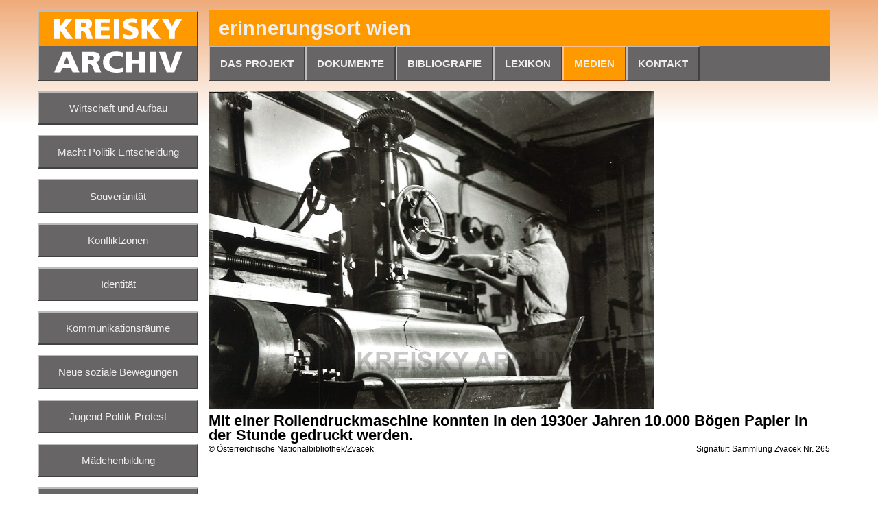

--- FILE ---
content_type: text/html; charset=utf-8
request_url: https://erinnerungsort.at/medien/ht10-6.html
body_size: 10327
content:
<!DOCTYPE html>
<html>
  <head>
    <meta charset="utf-8">
    <title>erinnerungsort wien - medien - ht10-6</title>
    <link rel="icon" href="data:;base64,iVBORw0KGgo=">
    <!--[if lt IE 9]>
      <script>
        var e = ("abbr,article,aside,audio,canvas,datalist,details," +
          "figure,footer,header,hgroup,mark,menu,meter,nav,output," +
          "progress,section,time,video").split(',');
        for (var i = 0; i < e.length; i++) {
          document.createElement(e[i]);
        }
      </script>
    <![endif]-->

    <style type="text/css">
      /* compat */
      * {
        -moz-box-sizing: border-box;
        -ms-box-sizing: border-box;
        -webkit-box-sizing: border-box;
        margin: 0;
        padding: 0;
        box-sizing: border-box;
      }      

      header,
      nav,
      footer,
      section,
      article {
        display: block;
      }

      html {
        height: 100%;
        xoverflow-y: scroll;
      }
      body {
        background-image: linear-gradient(180deg, rgba(239,171,122,1) 0%, rgba(255,255,255,1) 25%);
        background-repeat: repeat-x;
        font: 90%/110% Calibri, Arial, sans-serif;
        color: #000000;
        -webkit-text-size-adjust: none;
        min-height: 100%;
        height: 100%;
        position: relative;
      }
      body.startseite {
      }

      #container {
        min-width: 934px;
        max-width: 1200px;
        height: 100%;
        margin: 0 auto;
      }
      #all {
        height: 100%;
        width: 100%;
        border-spacing: 15px;
        border-collapse: separate;
      }
      #all > tbody > tr > td,
      #main > tbody > tr > td {
        vertical-align: top;
        height: 1px;
        width: 1px;
      }
      #all > tbody > tr.stretch > td,
      #main > tbody > tr.stretch > td {
        height: auto;
      }

      #all > tbody > tr > td.stretch,
      #main > tbody > tr > td.stretch {
        width: auto;
      }
      #main {
        width: 100%;
        height: 100%;
        border-spacing: 0;
      }
      .wiki_error {
        color: red;
        padding: 0.5em;
        border: 1px solid red;
      }
      header {
        padding: 0;
        position: relative;
        width: 100%;
      }
      header a#logo::before {
        content: '';
        position: absolute;
        top: 50%;
        left: 0; 
        right: 0;
        bottom: 0;
        background-color: #676566;
        z-index: 1;
      }
      header a#logo {
        display: block;
        position: relative;
        float: left;
        border: 2px outset #676566;
        border-image: url("/gifs/border-676566.png") 2 2 repeat;
        background-color: #fe9900;
      }
      header a#logo.active,
      header a#logo:focus,
      header a#logo:hover {
        border: 2px outset #fe9900;
        border-image: url("/gifs/border-fe9900.png") 2 2 repeat;
      }
      header a#logo img {
        vertical-align: bottom;
        position: relative;
        z-index: 1;
        display: block;
      }
      header h1 {
        font-size: 200%;
        line-height: 52px;
      }
      header h1 a {
        color: #eeeeee;
        text-decoration: none;
        text-transform: lowercase;
        padding: 0 15px;
      }
      header h1 a:hover {
        xfont-size: 220%;
      }
      #ticker {
        background-color: #fe9900;
        height: 52px;
        position: relative;
        margin-left: 249px;
      }

            
      #topNav {
        background: #676566;
        background-color: #676566;
        text-transform: uppercase;
        xposition: relative;
        margin-left: 249px;
        
      }
      

/*    testing top subnav width  
      nav {
        border: 3px solid green;
        padding: 5px;
      }
      nav ul {
        list-style: none;
        border: 3px solid blue !important;
      }
      nav ul:after {
        content: "";
        display: block;
        clear: left;
      }
      
      nav li {
        display: block;
      }

      #topNav nav ul.active {
        display: block;
      }
*/
      #topNav::after {
        content: " ";
        display: block;
        height: 0;
        clear: both;
        visibility: hidden;
      }      
      nav ul {
        list-style: none;
      }
      
      /* display position absolute over iframe IE */
      nav > iframe {
        display: none;
        position: absolute;
        top: 0;
        left: 0;
        width: 100%;
        height: 100%;
        border: 0 none;
        z-index: -1;
      }

      #topNav > ul > li {
        display: block;
        float: left;
        position: relative;
      }

      #xtopNav nav ul.active,
      #topNav li:hover > nav > ul {
        display: block;
      }
      #topNav li:hover > nav iframe {
        display: block;
      }
      
      #topNav li nav a {
        display: block;
        padding: 0.25em 0;
      }
      #topNav > ul > li > a {
        background-color: #676566;
      } 
      
      #langs > a,
      #topNav > ul > li > a {
        text-decoration: none;
        display: block;
        padding: 0 15px;
        font-size: 105%;
        color: #eeeeee; 
        border: 2px outset #676566;
        border-image: url("/gifs/border-676566.png") 2 2 repeat;
        line-height: 47px;
        font-weight: bold;
      }
      #topNav > ul > li > a:hover, 
      #topNav > ul > li > a:focus, 
      #topNav > ul > li > a.active { 
        background-color: #fe9900;
        color: #eeeeee;
        border: 2px outset #fe9900;
        border-image: url("/gifs/border-fe9900.png") 2 2 repeat;
      }

      #langs {
        position: absolute;
        right: 0;
        top: 0;
      }
      #langs a {
        border: 0 none;
        border-color: #fe9900;
        font-weight: normal;
        height: 53px;
        line-height: 49px;
      }
      #langs a:hover,
      #langs a:focus {
        text-decoration: underline;
      } 

      #topNav nav {
        position: absolute;
        left: 0;
        top: 100%;
        z-index: 100;
        xwidth: 230px;
        min-width: 100%;
      }
      #topNav nav ul {
        background-color: #eeeeee;
        border: 2px outset #676566;
        border-image: url("/gifs/border-676566.png") 2 2 repeat;
        padding: 0.5em;
        min-width: 100%;
        max-width: 230px;
        display: none;
      }
      #topNav nav nav {
        left: 30px;
        top: auto;
        width: auto;
        float: left;
        position: absolute;
        padding: 0;
        min-width: auto;
        max-width: 230px;
      }
      #topNav nav nav ul {
        background-color: #eeeeee;
        border: 2px outset #676566;
        border-image: url("/gifs/border-676566.png") 2 2 repeat;
        padding: 0.5em;
        min-width: auto;
        max-width: 230px;
        position: relative;
        float: left;
      }
      #topNav nav a {
        display: block;
        float: none;
        color: #000000;
        text-decoration: none;
        text-transform: none;
        border: 0 none;
      }
      #topNav nav a:hover,
      #topNav nav a:focus,
      #topNav nav a.active {
        color: #fe9900;
      }
      
      nav.top.vertical {
        width: 234px;
        padding: 0;
        background-size: 200%;
        margin-right: 15px;
      }

      nav.top.vertical > ul > li {
        margin-top: 15px;
        background-color: #676566;
      }
      nav.top.vertical > ul >li:first-child {
        margin-top: 0;
      }
      nav.top.vertical > ul > li > a {
        text-decoration: none;
        display: block;
        color: #eeeeee; 
        border: 2px outset #676566;
        border-image: url("/gifs/border-676566.png") 2 2 repeat;
        font-size: 105%;
        padding: 1em; 
        text-align: center;
        x-transition: background-color .25s ease-in-out;
      }
      nav.top.vertical > ul > li > a.image {
        padding: 0;
      }

      nav.top.vertical > ul > li > a.image span {
        display: block;
        text-transform: uppercase;
        padding: 0.25em 0;
        left: 0;
        bottom: 0;
        width: 100%;
        background-color: rgba(103, 101, 102, 0.75);
      }
      nav.top.vertical > ul > li > a:focus, 
      nav.top.vertical > ul > li > a:hover, 
      nav.top.vertical > ul > li > a.hover,
      nav.top.vertical > ul > li > a.active {
        color: #eeeeee; 
        background-color: #fe9900;
        border: 2px outset #fe9900;
        border-image: url("/gifs/border-fe9900.png") 2 2 repeat;
      }

      nav.top.vertical > ul > li > a.image:focus span, 
      nav.top.vertical > ul > li > a.image:hover span, 
      nav.top.vertical > ul > li > a.image.hover span,
      nav.top.vertical > ul > li > a.image.active span {
        background-color: rgba(254, 153, 0, 1.0);
      }
       
      aside {
        background-color: transparent;
        padding: 0;
      }

      #schildNav {
        position: absolute;
        left: 0;
        top: 0;
        width: 100%;
        height: 100%;
      }
      #schildNav a {
        position: absolute;
        left: 0;
        top: 0;
        z-index: 0;
        transition: all .25s ease-in-out;
      }
      #schildNav a:focus,
      #schildNav a:active,
      #schildNav a:hover,
      #schildNav a.hover {
        z-index: 999;
        transform: scale(1.1);
        transform-origin: center;
      }
      #schildNav a img {
        width: 140px;
        height: auto;
      }

      nav.vertical nav {
        display: block;
        text-align: left;
        text-decoration: none;
        color: #000000;
        padding-left: 0.75em;
        padding-right: 0.75em;
        border-left: 1px solid #ccc;
        /* margin-left: 1px; why ?? */
        margin-bottom: 0.5em;
      }
      #topNav nav.vertical nav {
        border-left: 0 none;
      }

      nav.top.vertical > ul > li > nav {
        background-color: #eeeeee;
        border: 2px outset #fe9900;
        border-image: url("/gifs/border-fe9900.png") 2 2 repeat;
        padding-top: 0.5em;
        padding-bottom: 0.5em;
        margin-bottom: 0;
      }

      nav.top.vertical nav a {
        display: block;
        text-align: left;
        margin: 0;
        background: none;
        border: 0 none;
        color: #000000;
        padding-bottom: 0.25em;
        text-decoration: none;
      }

      nav.vertical nav nav a {
      }
      nav.vertical nav a:hover, 
      nav.vertical nav a:focus, 
      nav.vertical nav a.active {
        color: #fe9900;
      }

      #content {
        position: relative;
        width: 100% !important;
        height: 100% !important;
      }
      article {
/*
        overflow: hidden;
*/
        padding: 0;
        position: relative;
        width: 100%;
        height: 100%;
        line-height: 1.5em;
        display: block;
      }
      #bg {
        position: absolute;
        left: 0;
        top: 0;
        bottom: 0;
        right: 0;
        overflow: hidden;
        text-align: center;
/*
        background-image: none, linear-gradient(180deg, rgba(239,171,122,1) 0%, rgba(255,255,255,1) 25%);
        background-attachment: fixed;
        background-color: #eeeeee;
        background-repeat: no-repeat;
        background-position: 50% 50%;
        background-size: contain;
*/
      }
      #bg svg {
        width: 100%;
      }
      #bgimage {
        object-fit: cover;
        transition: opacity 0.25s ease-in-out 0.1s;
      }


      .error {
      	background-color: white;
	padding: 20px;
      }
      img {
        border: 0 none;
      }
      section {
        overflow: hidden;
        background-color: #FFFFFF;
        border: 2px outset #676566;
        border-image: url("/gifs/border-676566.png") 2 2 repeat;
        padding: 20px;
        position: relative;
        display: block;
      }

      section > * {
        margin-top: 8px;
      }
      section > *:first-child {
        margin-top: 0;
      }

      body.ort .bilder {
        float: right;
        margin-bottom: 1em;
        margin-left: 1em;
      }

      body.ort .bilder img {
        display: block;
        margin-bottom: 1em;
      }
      section h1 {
        margin-top: 1em;
        margin-bottom: 0.5em;
        text-transform: uppercase; 
        color: #fe9900;
        font-size: 120%;
      }
      h2 {
        margin-top: 0.5em;
        margin-bottom: 0.5em;
        color: #000000;
        font-size: 1.5em;
      }
      h3 {
        font-size: 1.25em;
      }
      h1:first-child,
      h2:first-child {
        margin-top: 0;
      }
      
      h1:first-of-type {
        margin-top: 0;
      }

      p {
        margin-bottom: 1.5em;
      }
      p:last-child {
        margin-bottom: 0;
      }

      a {
        color: #fe9900;
        text-decoration: underline; 
      }      
      
      sup {
        line-height: 0;
      }
      #content td {
      }
      article td p {
        margin: 0;
      }
      article td pre {
        font: 90%/110% Calibri, Arial, sans-serif;
        font-size: 1em;
      }
      section table.wiki {
        margin: 1em 0;
      }
      article table.wiki tr:last-child td /*,
      article table.wiki td:last-child */ {
        padding-bottom: 0;
        margin-bottom: 0;
      }
      
      article li > p {
        margin-bottom: 0;
      }
      article li > p:last-child {
        margin-bottom: 0.25em;
      }
      
      article li {
        margin-left: 1.0em;
      }

      article ol.wiki_roman_list {
        padding-left: 2.0em;
      }
      article > .shContainer > .shHeader {
        font-weight: bold; 
      }
      .shInd,
      .shLink {
        text-decoration: none;
        margin-right: 0.5em;
      }
      .shContent {
        overflow: hidden;
        padding-top: 0.25em;
        padding-left: 21px;
      }      
      .shContent table.wiki {
        margin-bottom: 0;
      }
      
      .list {
        width: 100%;
        border-spacing: 0;
      }
      .list .listItem {
        overflow: hidden;
        xmargin: 8px;
        flex-grow: 0;
        flex-shrink: 0;
        margin-bottom: 15px;
      }
      .list .listItem .img {
        width: auto;
        width: 150px;
        max-height: 100px;
        text-align: center;

        text-align: right;
      }

      .linke-liste .list .listItem .img {
        float: left;
        margin-right: 20px;
        xwidth: 150px;
        max-height: 100px;
      }
      .rechte-liste .list .listItem .img {
        float: right;
        margin-left: 20px;
      }

      .list .listItem .img a,
      .list .listItem .img a img {
        display: inline-block;
      }
      .list .listItem .img a {
        margin: 0 auto;
      }

      .linke-liste .list .listItem .text {
        margin-left: 120px; 
      }
      .rechte-liste .list .listItem .text {
        margin-right: 170px; 
      }

      .list .text {
        xwidth: 150px;
        text-align: center;
      }
      .list .text a.title {
        display: block;
        font-weight: bold;
      }
      
      .list .text p {
        margin-bottom: 0.5em;
      }
      
      a.pdf-preview {
        position: relative;
        display: inline-block;
      }
      a.pdf-preview img {
        display: block;
      }
      a.pdf-preview::after {
        content: 'PDF';
        position: absolute;
        bottom: -0.25em;
        right: -0.25em;
        xtransform: translate(0.25em,0.25em);
        background: #e00000;
        background: linear-gradient(120deg, #e0000077 0%, #5e000077 100%);
        color: white;
        font-weight: bold;
        line-height: 1em;
        font-size: 1em;
        font-size: smaller;
        padding: 0.15em 0.5em;
        border-radius: 0.25em;
      }
      .list.compact {
        margin: -8px;
        display: flex;
        flex-wrap: wrap;
        justify-content: flex-start;
      }
      .list.compact .listItem {
        margin: 0;
        display: block;
        overflow: visible;
        width: 170px;
      }
      .list.compact .listItem .img {
        float: none;
        margin: 8px;
        margin: 0.25em;
        xwidth: 150px;
        max-height: 100px;
        text-align: center;
      }
      .list.compact .listItem .img a {
        display: block;
      }
      .list.compact .listItem .img a img {
        xdisplay: block;
      }
      .linke-liste .list.compact .listItem .text {
        margin-left: 0;
        width: auto;
        overflow: hidden;
        white-space: nowrap;
        text-overflow: ellipsis;
      }
      .list.compact .text a.title {
        display: block;
        display: inline;
        font-weight: bold;
      }

      .list.compact .text {
        xdisplay: none;
        height: 3em;
        xmax-width: 5em;
        text-align: center;
        overflow: hidden;
      }
      .list.compact .text p {
        display: none;
      }

      .list.compact .text .htut {
        display: inline;
      }
      
      .prices {
        float: right;
        clear: right;
        margin-left: 20px;
        margin-bottom: 0.5em;
      }
      .prices form {
        clear: right;
        text-align: right;
      }
      .prices label {
        font-weight: bold;
      }
      .prices input.qty {
        width: 2em;
        text-align: right;
      }
      .prices input.submit {
        width: auto;
        margin-top: 0.25em;
        padding: 0.15em 0.5em;
        background-color: #676566;
        color: #eeeeee;
        font-weight: bold;
        border: 2px outset #676566;
        border-image: url("/gifs/border-676566.png") 2 2 repeat;
        float: right;
        clear: right;
      }
      .prices input.submit:hover {
        background-color: #fe9900;
        border: 2px outset #fe9900;
        border-image: url("/gifs/border-fe9900.png") 2 2 repeat;
        cursor: pointer;
      }
      
      .price {
        float: right;
        text-align: right;
        font-weight: bold;
        white-space: nowrap;
        width: 4.8em;
        min-height: 1em;
      }
      .price.members {
        color: #fe9900;
      }
      small {
        line-height: 10px;
/* ??        
        text-align: top;
*/        
      }
      td.img {
        width: 1px;
      }

      body.audio section,
      body.pdf figure {
        padding: 0;
        border: 0 none;
      }
      body.audio section,
      body.audio article {
        overflow: visible;
      }

      #xaudioContainer,
      #pdfContainer {
        padding-top: 138%;
        position: relative;
        left: 0;
        right: 0;
        top: 0;
        z-index: 0;
        border: 2px outset #676566;
        margin-bottom: 0.5em;
      }
      #audioContainer {
        height: 480px;
        height: calc(100vh - 99px - 3 * 15px);
        width: 100%;

        border: 0 none;
        border-spacing: 0;
        border-collapse: collapse;
        vertical-align: middle;
      }
      #audioPlayer {
        width: auto;
      }
      #audioContainer audio {
        display: block;
        width: 100%;
        max-height: 50px;
        background-color: #676566;
        outline: 0 none;
        color: white;
      }
      #audioHeader {
        background-color: #676566;
        height: 1px;
      }
      #textSearch {
        padding: 0;
        text-align: right;
        color: #eeeeee;
      }
      #textSearch form {
        display: block;
        overflow: hidden;
      }
      #audioStatus,
      #textSearch form * {
        display: block;
        float: right;
        padding: 0px 0.5em 0px 0.5em;
        line-height: 18px;
        height: 22px;
        vertical-align: center;
        box-sizing: border-box;
        color: #eeeeee;        
      }
      #audioStatus {
        float: left;
        padding: 0 0 0 6px;
      }
      #textSearch form span {
        padding: 2px 0.5em;
      }
      #textSearch input {
        border: 2px outset #676566;
        border-image: url("/gifs/border-676566.png") 2 2 repeat;
        color: #000000;
      }
      #textSearch input[type=submit] {
        background-color: #676566; 
        cursor: pointer;
        color: #eeeeee;
        line-height: 16px;
      }
      
      #textSearch input[type=submit]:hover {
        background-color: #fe9900;
      }
      #textSearch .one,
      #textSearch .more {
        display: none;
      }
      #textSearch.one .one,
      #textSearch.more .more {
        display: block;
      }
      #textSearch.one .none,
      #textSearch.more .none {
        display: none;
      }

      #textSearch input {
/*
        width: 100%;
*/
      }
      
      #audioContainer audio div {
        padding: 20px;
      }
      audio::-webkit-media-controls-panel {
        background-color: #676566;
      }
      #audioContainer #transTD {
        height: 100%;
      }
      #audioContainer #transContainer {
        display: block;
        position: relative;
        height: 100%;
        width: 100%;
      }
      #audioContainer #transcription {
        position: absolute;
        top: 0;
        height: 100%;
        padding: 20px;
        overflow-y: scroll;
        line-height: 1.5em;
        scroll-behavior: smooth;
        -webkit-overflow-scrolling: touch;
	width: 100%;
      }
      #audioContainer #transcription .search {
        background-color: #fedaa2;
        cursor: pointer;
      }
      #audioContainer #transcription .search.current {
        background-color: #fe9900;
        font-weight: bold;
        color: white;
      }
      #audioContainer #transcription dd p {
      	margin-left: 0;
      }
      object,
      embed,
      iframe {
        border: 0 none;
      }
      #pdfContainer object,
      #pdfContainer iframe {
        position: absolute;
        left: 0;
        top: 0;
        width: 100%;
        height: 100%;
        z-index: 0;
      }
      #noPDFPlugIn  {
        padding: 20px;
      }
      
      #bookshop {
        overflow: hidden;
        background-color: #FFFFFF;
        border: 2px outset #676566;
        border-image: url("/gifs/border-676566.png") 2 2 repeat;
        padding: 20px 12px;
        margin-top: 15px;
      }
      
      #bookshop h1 {
        padding-left: 8px;
        margin: 0;
      }
      #bookshop .wikiForm > div {
        width: 50%;                                     
        float: left;
        padding: 0 8px;
        clear: none;
        position: relative; 
      }
      #bookshop .wikiForm > div.error {
      }
      
      #bookshop .wikiForm > div div.error {
        margin: 0;
        color: #fe9900;
      }
      
      #bookshop .wikiForm > div.error input,
      #bookshop .wikiForm > div.error textarea,
      #bookshop .wikiForm > div.error select {
        border: 2px outset #fe9900;
        border-image: url("/gifs/border-fe9900.png") 2 2 repeat;
        color: #fe9900;
      }
      
      #bookshop .wikiForm div.Buch {
        float: none;
        width: auto;
      }
      #bookshop .wikiForm textarea#Buch {
        border: 0 none;
        height: 2em;
        color: #fe9900;
        resize: none;
        font: 90%/110% Calibri, Arial, sans-serif;
        font-weight: bold;
        font-size: 120%;
        text-transform: uppercase;
        padding: 0;
      }
      #bookshop .wikiForm input#Preis {
        border: 0 none;
        font-weight: bold;
        padding: 0;
      }
      #bookshop .wikiForm input#PreisMG {
        border: 0 none;
        font-weight: bold;
        color: #fe9900;
      }
      
      #bookshop .wikiForm div.submit {
        float: none;
        clear: both;
        width: auto;
        text-align: right;
      }
      #bookshop .wikiForm input.submit {
        display: inline;
        background-color: #676566;
        font-weight: bold;
        color: #eeeeee;
        width: auto;
        border: 2px outset #676566;
        border-image: url("/gifs/border-676566.png") 2 2 repeat;
      }
      #bookshop .wikiForm input.submit:hover {
        background-color: #fe9900;
        border: 2px outset #fe9900;
        border-image: url("/gifs/border-fe9900.png") 2 2 repeat;
      }
      
      #bookshop .wikiForm label {
        display: block;
        float: none;
        width: auto;
        text-align: left;
        font-style: italic;
      }
      #bookshop .wikiForm textarea, 
      #bookshop .wikiForm input, 
      #bookshop .wikiForm select {
        display: block;
        width: 100%;
        float: none;
        padding: 0.15em 0.25em;
      }
      #bookshop .wikiForm select {
        padding: 0;
      }
      #bookshop .wikiForm select option {
        padding: 0.15em 0.5em;
      }
      #edit {
        position: absolute;
        right: 20px;
        bottom: 20px;
      }
            
      .teaser {
/*      
        margin-top: -0.5em;
*/        
        margin-bottom: 0.5em;
        font-weight: bold;
      }
      .copyright {
        float: left;
        font-size: smaller;
        margin-bottom: 0;
      }
      .signatur {
        float: right;
        font-size: smaller;
        margin-bottom: 0;
      }

      footer {
        padding: 0;
        position: relative;
      }

      #footerNav {
        position: absolute;
        left: 0;
        top: 0; 
      }
      #footerNav a {
        display: block;
        height: 54px; 
        line-height: 46px; 
        background-color: #FFFFFF;
        text-align: center;
      }

      #footerNav a img {
        vertical-align: middle;
        display: inline !important; 
      }
      
      #fhelper {
        margin-left: 249px;
        background-color: #fe9900;
        color: white;
        border: 2px outset #fe9900;
        border-image: url("/gifs/border-fe9900.png") 2 2 repeat;
      }
      #fhelper table {
        height: 50px;
      }
      #fhelper td {
        vertical-align: middle !important;
        height: 100%;
      }
      #fhelper p {
        text-align: center;
        vertical-align: middle;
        line-height: 1.2em;
        margin: 0;
      }
      #fhelper a {
        color: #FFFFFF;
        text-decoration: none;
      }
      #fhelper a:hover,
      #fhelper:focus {
        text-decoration: underline;
      }

      .wiki_tright {
        text-align: right;
      }
      .wiki_tright > table {
        margin: 0;
        margin-left: auto;
      }
      .wiki_tcenter {
        text-align: center;
      }

      .wiki_right {
        float: right;
        margin-left: 1em;
        margin-bottom: 1em;
      }

      .wiki_left {
        float: left;
        margin-top: 0.2em;
        margin-right: 1em;
        margin-bottom: 1em;
      }
      
      .wiki_center {
        display: block;
        margin: 0 auto;
      }
      
      .wiki_small {
        font-size: 80%;
      }
      
      .wiki_important {
        color: #fe9900;
      }
      

      q p,
      q p:last-child {
        font-style: italic;
        margin-bottom: 1em;
      }

      q:before {
        content: '';
      }
      q:after {
        content: '';
      }
      q p:first-child:before {
        content: open-quote;
      }
      q p:last-child:after {
        content: close-quote;
      }

      table.wiki {
        margin-bottom: 0em;
        border-spacing: 0;
        border-collapse: collapse;
        border: 0 none;
      }
      table.wiki.full {
        width: 100%;
      }
      table.wiki.equal {
        table-layout: fixed;
      }
      table.wiki.equal td {
        width: auto;
      }
      table.wiki td {
        padding-right: 20px;
        vertical-align: top;
        padding-left: 0.25em;
        padding-right: 0.25em;
        padding-bottom: 0.25em;
      }
      table.wiki td:first-child {
        padding-left: 0em;
      }
      table.wiki td:last-child {
        padding-right: 0em;
      }

      article dl p {
        margin-bottom: 0;
      }
      article dt {
        font-weight: bold;
        margin-bottom: 0;
      }
      article dd p {
        margin-left: 2em;
        margin-top: 0;
        margin-bottom: 0.5em;
      }

      nav.popup.horizontal {
        margin: 0 -10px;
        display: flex;
        flex-wrap: wrap;
        justify-content: space-between;
        clear: both;
      }
      nav.popup.horizontal::after {
        content: '';
        flex-grow: 1000;
      }
      nav.popup.horizontal span.bildbox {
        padding: 10px;
        margin: 0 !important;
        margin-bottom: 3em !important;
        height: 150px;
        box-sizing: content-box;
        width: auto !important;
        flex-shrink: 0;
        flex-grow: 1;
        flex-basis: auto;
        position: relative;
      }
      nav.popup.horizontal span.bildbox a {
        display: block;
        height: 100%;
      }
      nav.popup.horizontal span.bildbox .bildbox-title {
        position: absolute;
        padding: 0 10px;
        left: 0;
        right: 0;
        hyphens: auto;
      }
      nav.popup.horizontal img {
        object-fit: cover;
        height: 100%;
        min-width: 100%;
        width: auto;
      }

      a.bildbox {
      }
      a.bildbox img,
      .wiki_bildbox img {
        border: 0 solid;
        vertical-align: middle;
      }
      .wiki_bildbox_hover:hover h3,
      .wiki_bildbox_hover:focus h3,
      .wiki_bildbox_hover:hover,
      .wiki_bildbox_hover:focus,
      .wiki_bildbox:focus,
      .wiki_bildbox:hover {
        border-color: #000000 !important;
        color: #000000 !important;
      }
      .bildbox {
        font-size: smaller;
        line-height: 1.2em;
        display: inline-block;
        text-align: center;
        vertical-align: top;
      }
      .bildbox p {
        margin-bottom: 0;
      }
      .bildbox h3,
      .bildbox-title,
      .wiki_bildbox h3,
      .wiki_bildbox_hover h3 {
        display: block;
        font-size: inherit;
        font-weight: normal;
        margin-top: 0.2em;
      }
      .bildbox-text {
        display: block;
      }
      .bildbox-copyright {
        display: block;
        font-style: italic;
      }
      .wiki-center {
        text-align: center;
      }
      #debug2 {
        clear: both;
        color: #000000;
        xposition: absolute;
        left: 0;
        top: 100%;
        width: 100%;
      }
      #debug2 pre {
        color: #000000;
      }

      ol.wiki_decimal_zero_list {
        list-style: decimal-leading-zero;
        padding-left: 2em;
      }
      body.audio button.wiki_timecode {
        float: right;
        clear: right;
        margin-left: 0.5em;
        cursor: pointer;
        width: 95px;
        font-size: 10px;
        padding: 0 0.5em;
      }
      body.audio p {
        margin-bottom: 0.5em;
      }
      body.audio dl {
        clear: left;
      }
      body.audio dt {
        float: left;
        text-align: right;
        color: #fe9900;
        width: 90px;
      }      
      body.audio dd {
        margin-left: 100px;
        margin-bottom: 0.5em;
      }
      body.audio dd p:last-child {
        margin-bottom: 0;
      }
      
      .ggwin {
        background-color: #eeeeee;
        border-width: 0;
        box-shadow: 3px 3px 5px rgba(0, 0, 0, 0.35);
        color: #000000;
        font: inherit;
        line-height: 1.5em;
/*
        max-width: 1204px !important;
*/
      }
      .ggwin .gw-header {
        color: #eeeeee;
        line-height: calc(2em - 2 * 2px);
      }
      .ggwin .gw-header > * {
        font-size: 120%;
      }
      .ggwin .gw-content {
        background-color: #FFFFFF;
        color: #000000;
      }
      .ggwin .gw-title {
        display: inline-block;
        font-size: 120%;
        color: #eeeeee;
        text-transform: uppercase;
        text-decoration: none;
      }
      .ggwin .gw-title a {
        color: #eeeeee;
        text-transform: uppercase;
        text-decoration: none;
      }
      .ggwin .gw-header,
      .ggwin .gw-content {
        border: 2px solid #676566;
        border-image: url("/gifs/border-676566.png") 2 2 repeat;
      }
      .ggwin.gw-focus .gw-header,
      .ggwin.gw-focus .gw-content {
        border: 2px outset #fe9900;
        border-image: url("/gifs/border-fe9900.png") 2 2 repeat;
      }
      .ggwin.gw-focus .gw-header {
        background-color: #fe9900;
      }
      .ggwin > .gw-header > .gw-closer {
        padding-top: 0;
        padding-bottom: 0;
      }
      .ggwin.gw-focus .gw-resizer {
        border-right-color: #fe9900;
      }
      .ggwin .gw-content .gw-banner {
      }
      .ggwin .gw-content .gw-text {
        padding: 8px 15px;
        overflow: hidden;
      }
      .ggwin .gw-content section {
        border: 0 none;
      }
      .ggwin .gw-content .description {
        padding: 0;
        max-width: 1200px;
        max-width: calc(1200px - 230px - 5 * 20px + 3 * 2px);
      }
      .ggwin .gw-content .teaser {
        margin: 0;
      }
      .ggwin section > * {
        margin: 0;
      }
/*
      .ggwin .gw-content .description {
        hyphens: auto;
      }
*/
      .ggwin .gw-content figure .imgContainer {
        height: 100%;
        overflow: auto;
      }
      .ggwin .gw-content figure img {
        display: block;
      }
      .ggwin .gw-content figure .description {
        padding: 15px;
        line-height: 1.5em;
      }
      .ggwin .gw-content figure h1 {
        text-transform: uppercase;
        padding-bottom: 0;
        margin-bottom: 0;
        color: #fe9900;
        font-size: 120%;
        text-transform: none;
        font-size: 100%;
        font-weight: bold;
        color: inherit;
      }
      .ggwin .gw-content figure p {
        margin-bottom: 0.25em;
      }


      .gw-portrait .gw-content figure {
        display: flex;
        flex-direction: row;
      }
      .ggwin .gw-content figure .imgContainer {
        flex-shrink: 0;
      }
      .ggwin.gw-portrait .gw-content figure .description {
        flex: 1 1 auto;
        height: 100%;
        overflow: auto;
      }

      .ggwin.gw-pdf {
        max-width: 100% !important;
        max-height: 100% !important;
      }
      .ggwin.gw-pdf .gw-content,
      .ggwin.gw-pdf .gw-content figure {
        display: flex;
        flex-direction: column;
        flex: 1 0 auto;
      }
      .ggwin .gw-content #pdfContainer {
        position: relative;
        height: 100%;
        padding: 0;
        flex: 1 1 100%;
        margin-bottom: 0;
      }
      .ggwin .gw-content #pdfContainer * {
        position: absolute;
        width: 100%;
        height: 100%;
      }

      .ggwin .gw-content figure {
        padding: 0;
        border-width: 0;
      }
      .ggwin .gw-content figure .description {
        overflow: hidden;
        flex: 0 0 auto;
        padding: 15px;
        padding-top: 8px;
        height: auto !important;
        line-height: initial;
      }
      .ggwin #pdfContainer,
      .ggwin.ajax-popup .img {
        display: block;
      }

      .ggwin.ajax-popup .img img {
        display: block;
        width: 100% !important;
      }

      #zoomPrev {
        bottom: 0;
        left: 0;
        display: none !important;
      }
      #zoomNext {
        bottom: 0;
        right: 0;
        display: none !important;
      }

      .dropable {
        position: relative;
      }
      .dropable li {
        position: relative;
      }

      .dropable.vertical.drop.first,
      .dropable.vertical .drop.before {
        border-top-style: solid !important;
        border-top-color: red !important;
      }
      .dropable.vertical.drop.last,
      .dropable.vertical .drop.after {
        border-bottom-style: solid !important;
        border-bottom-color: red !important;
      }
      .dropable.vertical .drop.last {
        border-top-style: solid !important;
        border-top-color: red !important;
        border-left-style: solid !important;
        border-left-color: red !important;
        border-bottom-style: solid !important;
        border-bottom-color: red !important;
      }            

      .subnav.dropable.vertical .drop.before {
        border-top: 2px solid red !important;
      }
      .subnav.dropable.vertical .drop.last {
        border-top: 2px solid red !important;
        border-left: 2px solid red !important;
        border-bottom: 2px solid red !important;
      }
      .subnav.dropable.vertical .drop.after {
        border-bottom: 2px solid red !important;
      }
      
      .dropable.vertical.drop::before,
      .dropable.vertical .drop::before {
        content: "\21B5";
        content: "◄";
        position: absolute;
        font-size: 15px;
        line-height: 15px;
        margin-top: -8px;
        margin-left: 4px;
        color: red;
        left: 100%;
        z-index: 200;
      }
      .dropable.vertical.drop.first::before {
        top: 0;
      }
      .dropable.vertical .drop.before::before {
        top: 0;
      }
      .dropable.vertical .drop.last::before {
        top: 50%;
        margin-top: -6px;
      }
      .dropable.vertical .drop.after::before,
      .dropable.vertical.drop.last::before {
        top: 100%;
        margin-top: -6px;
      }

      .dropable.horizontal > .drop.before {
        border-left-style: solid !important;
        border-left-color: red !important;
      }
      .dropable.horizontal > .drop.last {
        border-top-style: solid !important;
        border-top-color: red !important;
        border-left-style: solid !important;
        border-left-color: red !important;
        border-right-style: solid !important;
        border-right-color: red !important;
      }            
      .dropable.horizontal > .drop.after {
        border-right-style: solid !important;
        border-right-color: red !important;
      }

      .dropable.horizontal.drop::before,
      .dropable.horizontal > .drop::before {
        content: "▼";
        content: "▲";
        position: absolute;
        font-size: 15px;
        line-height: 15px;
        margin-left: -5px;
        color: red;      
        top: 100%;
        width: auto;
        z-index: 100;
        text-transform: none;
      }
      .dropable.horizontal.drop.first::before,
      .dropable.horizontal > .drop.before::before {
        left: 0;
      }
      .dropable.horizontal > .drop.last::before {
        left: 50%;
      }
      .dropable.horizontal.drop.last::before,
      .dropable.horizontal > .drop.after::before {
        left: 100%;
        margin-left: -3px;
      }
                        
      nav.dropable.horizontal.drop.last {
        border-right: 2px solid red;
      }
      nav.dropable.horizontal.drop.first {
        border-left: 2px solid red;
      }

      a.xlocked::after,
      a.duplicate::after {
        content: "\2762";
        content: "!";
        background-color: yellow;
        color: black !important;
        border: 0px solid transparent;
        position: absolute;
        text-align: center;
        padding: 0 0.5em;
        margin-left: 0.5em;
        border-radius: 1em;
        font-size: 15px;
        font-weight: bold;
        white-space: nowrap;
        z-index: 100;        
      }
      
      a.duplicate:hover::after {
        content: "doppelt!";
      }                   
/*
      a.locked:hover::after {
        content: "gesperrt!";
      }                   
*/
      a.xlocked.duplicate:hover::after {
        content: "doppelt! gesperrt!";
        position: absolute;        
      }                   

      a.locked {
        text-decoration: line-through !important; 
      }

    </style>


    
    <!--[if lt IE 9]>
      <style type="text/css">
        #topNav {
          zoom: 1;
        }
        #topNav:after {
          content: " ";
          display: block;
          height: 0;
          clear: both;
          visibility: hidden;
          zoom: 1;
        }      
        #topNav iframe {
          xwidth: 228px;
        }
        #topNav nav {
          xwidth: 209px;
        }
        
        #langs a, 
        #topNav ul li a {
          font-size: 14px;
        } 

        nav.top.vertical img {
          display: block;
        }
        #audioContainer {
          height: auto;
        }
        #audioContainer #transContainer {
          position: static;
          height: auto;
        }
        #audioContainer #transContainer #transcription {
          position: static;
          height: auto;
          overflow-y: visible;
        }
        
      </style>
    <![endif]-->

    <!--[if lt IE 8]>
      <style type="text/css">
        body {
          font-size: 12px;
        }
        header {
          z-index: 1;
        }
        #all td {
        }
        xbody {
          padding: 15px;
          width: auto;
          min-width: 900px;  
        }
        #pdfContainer object {
          height: expression(this.parentNode.offsetHeight + 'px');
        }
        
        #all {
          border-spacing: 15px;
          border-collapse: expression('separate', cellSpacing = '15px');
        }
        #main {
          border-spacing: 0;
          border-collapse: expression('separate', cellSpacing = '0px');
        }
        nav.top.vertical {
          width: 234px;
        }
        
        .FusszeileLinks {
          zoom: 1;
          width: auto;
        }
        
        .FusszeileLinks img {
          display: block;
          border: 1px solid red;
          zoom: 1;
          margin: 0;
          padding: 0;  
        }
        #topNav {
          display: block;
        }
      </style>
    <![endif]-->

    <!--[if lt IE 7]>
      <style type="text/css">
      
        body { 
          behavior: url("/common/_old/csshover2.htc");
        }
        
        #all td {
          vertical-align: top;
        }

        #all tbody tr td,
        #main tbody tr td {
          vertical-align: top;
          height: 1px;
          width: 1px;
        }
        #fcontent tbody tr td {
          width: auto;
          height: 50px;
          vertical-align: middle;
        }
        #all tbody .wiki td {
          height: auto;
          width: auto;
        }

        #all tbody tr.stretch td,
        #main tbody tr.stretch td {
          height: auto;
        }
  
        #all tbody tr td.stretch,
        #main tbody tr td.stretch {
          width: auto;
        }

        .FusszeileLinks {
          position: absolute;
          left: -249px;
          top: 0; 
          border: 2px outset #676566;
          display: block !important;
        }
  
  
        #topNav nav ul {
          float: none;
        }
        
      /* 3px margin bug */
      #ticker {
        margin-left: 246px;
      }
      #topNav {
        margin-left: 249px;
      }
      #topNav ul {
        margin-left: -3px;
      }

      nav ul {
        list-style: none;
        zoom: 1;
      }
      
      /* display position absolute over iframe IE */
      nav iframe {
        display: none;
        position: absolute;
        top: 0;
        left: 0;
        width: 100%;
        height: 100%;
        border: 0 none;
        z-index: -1;
      }

      #topNav ul li {
        display: block;
        float: left;
        position: relative;
      }
      #topNav ul li li {
        display: block;
        float: none;
        position: static;
        margin: 0;
        text-align: left;
        background-color: #eeeeee;
        zoom: 1;
      }

      #topNav li:hover nav ul {
        display: block;
      }

      #topNav li:hover nav iframe {
        display: block;
      }
      
      #topNav li nav a {
        padding: 0.25em 0;
      }
      
      #langs a,
      #topNav ul li a {
        text-decoration: none;
        display: block;
        padding: 0 0.8em;
        font-size: 105%;
        color: #eeeeee; 
        border: 2px outset #676566;
        line-height: 47px;
        font-weight: bold;
        text-align: left;
      }
      #topNav ul li li a {
        text-decoration: none;
        display: block;
        xpadding: 0;
        font-size: 100%;
        color: #000000; 
        line-height: 1.5em;
        font-weight: normal;
        border: 0 none;
      }

      #topNav ul li a:hover, 
      #topNav ul li a:focus, 
      #topNav ul li a.active { 
        background-color: #fe9900;
        color: #eeeeee;
        border: 2px outset #fe9900;
      }
      #topNav ul li li a:hover, 
      #topNav ul li li a:focus, 
      #topNav ul li li a.active { 
        background-color: #eeeeee;
        color: #fe9900;
        border: 0 none;
      }

      /* vertical */
      nav.top.vertical ul li {
        margin-top: 0 !important;
        margin-bottom: 15px;
        zoom: 1; 
      }
      nav.top.vertical ul li li {
        margin-top: 0;
        margin-bottom: 0;
        background-color: #eeeeee;
      }

      nav.top.vertical ul li:first-child {
        margin-top: 0;
      }
      nav.top.vertical ul li a {
        text-decoration: none;
        display: block;
        color: #eeeeee; 
        border: 2px outset #676566;
        font-size: 105%;
        padding: 1em; 
        text-align: center;
      }
      nav.top.vertical ul li li a {
        display: block;
        color: #000000; 
        border: 0 none;
        font-size: 100%;
        padding: 0;
        margin: 0;
        margin-bottom: 0.25em; 
        text-align: left;
      }
      nav.top.vertical ul li a.image {
        padding: 0;
      }

      nav.top.vertical ul li a.image span {
        display: block;
        text-transform: uppercase;
        padding: 0.25em 0;
        left: 0;
        bottom: 0;
        width: auto;
        background-color: #676566;
      }
      nav.top.vertical ul li a:focus, 
      nav.top.vertical ul li a:hover, 
      nav.top.vertical ul li a.active { 
        color: #eeeeee; 
        background-color: #fe9900;
        border: 2px outset #fe9900;
      }
      nav.top.vertical ul li li a:focus, 
      nav.top.vertical ul li li a:hover, 
      nav.top.vertical ul li li a.active { 
        color: #fe9900; 
        background-color: #eeeeee;
        border: 0 none;
      }

      nav.top.vertical ul li a.image:focus span, 
      nav.top.vertical ul li a.image:hover span, 
      nav.top.vertical ul li a.image.active span {
        background-color: rgba(254, 153, 0, 1.0);
      }

      nav.top.vertical ul li nav {
        display: block;
        background-color: #eeeeee;
        border: 2px outset #fe9900;
        padding-top: 0.5em;
        padding-bottom: 0.5em;
        margin-bottom: 0;
        margin-left: 0px;
        width: 221px;
        margin-right: -16px; 
        zoom: 1;
      }
      nav.top.vertical ul li li nav {
        border: 2px outset #fe9900;
        padding-top: 0.5em;
        padding-bottom: 0.5em;
        padding-right: 1em;
        margin-bottom: 0;
        margin-right: 0; 
        width: auto;
      }
      nav.top.vertical ul li nav nav {
        display: block;
        text-align: left;
        text-decoration: none;
        color: #000000;
        padding-left: 0.75em;
        border: 0 none;
        border-left: 1px solid #ccc;
        margin-left: 1px;
      }

      #pdfContainer {
        padding-top: 0;
        position: relative;
        left: 0;
        right: 0;
        top: 0;
        z-index: 0;
        border: 2px outset #676566;
      }
      #pdfContainer object,
      #pdfContainer iframe {
        position: absolute;
        left: 0;
        top: 0;
        width: 100%;
        height: 100%;
        z-index: 0;
      }
      #noPDFPlugIn  {
        padding: 20px;
      }
      
      .listItem {
        display: block;
        clear: both;
      }

      article,      
      section,
      footer {
        zoom: 1;
      }

      #footerNav a {
        height: 50px; 
      }
      
      </style>
    <![endif]-->
                     <script src="/common/js/showhide.js"></script>
  </head>

  <body class="bild" lang="de">

    <div id="container">
    <table id="all">
      <tr class="row">
        <td class="cell stretch">
          <header>
            <a title="http://www.kreisky.org" id="logo" href="http://www.kreisky.org"><img src="/gifs/logo-kreisky-archiv.svg" alt="http://www.kreisky.org" title="http://www.kreisky.org" width="230" height="99"/></a>            <div id="ticker">
              <h1>
                <a href="/erinnerungsort-wien.html">Erinnerungsort Wien</a>
              </h1>
              <nav id="langs">
                              </nav>
            </div>

            
          <nav id="topNav" class="rec top horizontal">
            <ul class="top horizontal active">
              <li
                id="tree_id-14"
                class="horizontal"
              ><a
            href="/das-projekt.html"
          >Das Projekt</a></li>
              <li
                id="tree_id-17"
                class="horizontal"
              ><a
            href="/dokumente.html"
          >Dokumente</a></li>
              <li
                id="tree_id-18"
                class="horizontal"
              ><a
            href="/bibliografie.html"
          >Bibliografie</a></li>
              <li
                id="tree_id-25"
                class="horizontal"
              ><a
            href="/lexikon.html"
          >Lexikon</a></li>
              <li
                id="tree_id-30"
                class="horizontal"
              ><a
            href="/medien.html"
            class="active"
          >Medien</a></li>
              <li
                id="tree_id-16"
                class="horizontal"
              ><a
            href="/kontakt.html"
          >Kontakt</a></li>
            </ul>
          </nav>          </header>
        </td>
      </tr>

      <tr class="row stretch">
        <td class="cell stretch">

          <table id="main" class="table">

            <tr class="row stretch">
              <td class="cell">
                <aside>
                  
          <nav id="locationNav" class="rec top vertical">
            <ul class="vertical">
              <li
                id="tree_id-3"
                class="vertical"
              ><a
            href="/erinnerungsorte/wirtschaft-und-aufbau.html"
            data-bg="hintergrund/lok.gif"
                  data-schild="21-bruenner-strasse.svg"
          >Wirtschaft und Aufbau</a></li>
              <li
                id="tree_id-4"
                class="vertical"
              ><a
            href="/erinnerungsorte/macht-politik-entscheidung.html"
            data-bg="hintergrund/parlament.gif"
                  data-schild="1-dr-k-renner-ring.svg"
          >Macht Politik Entscheidung</a></li>
              <li
                id="tree_id-5"
                class="vertical"
              ><a
            href="/erinnerungsorte/souveraenitaet.html"
            data-bg="hintergrund/unocity.gif"
                  data-schild="22-wagramer-strasse.svg"
          >Souveränität</a></li>
              <li
                id="tree_id-6"
                class="vertical"
              ><a
            href="/erinnerungsorte/konfliktzonen.html"
            data-bg="hintergrund/kirch.gif"
                  data-schild="10-wielandgasse.svg"
          >Konfliktzonen</a></li>
              <li
                id="tree_id-7"
                class="vertical"
              ><a
            href="/erinnerungsorte/identitaet.html"
            data-bg="hintergrund/belvedere.gif"
                  data-schild="3-prinz-eugen-strasse.svg"
          >Identität</a></li>
              <li
                id="tree_id-8"
                class="vertical"
              ><a
            href="/erinnerungsorte/kommunikationsraeume.html"
            data-bg="hintergrund/prater.gif"
                  data-schild="2-prater.svg"
          >Kommunikationsräume</a></li>
              <li
                id="tree_id-9"
                class="vertical"
              ><a
            href="/erinnerungsorte/neue-soziale-bewegungen.html"
            data-bg="hintergrund/demo.gif"
                  data-schild="1-rathausplatz.svg"
          >Neue soziale Bewegungen</a></li>
              <li
                id="tree_id-10"
                class="vertical"
              ><a
            href="/erinnerungsorte/jugend-politik-protest.html"
            data-bg="hintergrund/arena.gif"
                  data-schild="3-baumgasse.svg"
          >Jugend Politik Protest</a></li>
              <li
                id="tree_id-11"
                class="vertical"
              ><a
            href="/erinnerungsorte/maedchenbildung.html"
            data-bg="hintergrund/rahlgasse.gif"
                  data-schild="6-rahlgasse.svg"
          >Mädchenbildung</a></li>
              <li
                id="tree_id-12"
                class="vertical"
              ><a
            href="/erinnerungsorte/politik-presse-partei.html"
            data-bg="hintergrund/vorwaerts.gif"
                  data-schild="5-rechte-wienzeile.svg"
          >Politik Presse Partei </a></li>
              <li
                id="tree_id-224"
                class="vertical"
              ><a
            href="/erinnerungsorte/fluchtpunkt-wien.html"
            data-bg="hintergrund/macondo.gif"
                  data-schild="11-zinnergasse.svg"
          >Fluchtpunkt Wien</a></li>
              <li
                id="tree_id-45"
                class="vertical"
              ><a
            href="/erinnerungsorte/sie-meinen-es-politisch-100-jahre-frauenwahlrecht.html"
            data-bg="litfass-700x600.jpg"
                  data-schild="3-marxergasse.svg"
          >"Sie meinen es politisch!" 100 Jahre Frauenwahlrecht</a></li>
              <li
                id="tree_id-659"
                class="vertical"
              ><a
            href="/erinnerungsorte/vor-der-fristenregelung.html"
            data-bg="ht13-05-1.jpg"
                  data-schild="8-auerspergstrasse.svg"
          >Vor der Fristenregelung</a></li>
            </ul>
          </nav>                </aside>
              </td>

              <td id="content" class="cell stretch">
                <article>
                  <figure>
				  	<div class="imgContainer">

	                    <img src="/images/ht10-6.jpg" alt="Mit einer Rollendruckmaschine konnten in den 1930er Jahren 10.000 Bögen Papier in der Stunde gedruckt werden. " title="Mit einer Rollendruckmaschine konnten in den 1930er Jahren 10.000 Bögen Papier in der Stunde gedruckt werden. " class="resizable" style="max-width: 100%; width: auto; height: auto" width="650" height="464"/>					</div>
                  <figcaption class="description">
                    <h1>Mit einer Rollendruckmaschine konnten in den 1930er Jahren 10.000 Bögen Papier in der Stunde gedruckt werden. </h1>

                    <div class="copyright">
                      &copy;&nbsp;Österreichische Nationalbibliothek/Zvacek                    </div>
                    <div class="signatur">
                      Signatur: Sammlung Zvacek Nr. 265                    </div>
                  </figcaption>

                  </figure>
                </article>
              </td>
            </tr>

          </table>
        </td>
      </tr>

      <tr class="row">
        <td class="cell stretch" colspan="3">
          <footer>
            <div id="fhelper">
              <table class="wiki full equal">
<tr>
<td class="wc0">
<p>
Kreisky-Archiv<br />
<a title="Rechte Wienzeile 97, 1050 Wien" href="https://www.google.at/maps/place/Stiftung+Bruno+Kreisky+Archiv/@48.191976,16.354673,17z/data=!3m1!4b1!4m2!3m1!1s0x476da828071be44b:0x42fc8b22d0036298" target="_blank" class="wiki_ex_link">Rechte Wienzeile 97, 1050 Wien</a>
</p>
</td>
<td class="wc1">
<div class="wiki_tcenter">
<p>
<a title="☎ +43 1 5457535/32" href="tel:+431545753532">☎ +43 1 5457535/32</a><br />
 <a  href="#" onmouseover="this.href = 'mai' + '' + 'lto' + ':' + 'archiv' + unescape('%' + '40') + 'kreisky.org'"  ontouchstart="this.href = 'mai' + '' + 'lto' + ':' + 'archiv' + unescape('%' + '40') + 'kreisky.org'"><!--spmx-->archiv<!--x-->&#64;<!--spmx-->kreisky<!--xspm-->.<!--xsam-->org</a>
</p>
</div>
</td>
<td class="wc2">
<div class="wiki_tright">
<p>
<a title="www.kreisky.org" href="http://www.kreisky.org">www.kreisky.org</a><br />
 Mo–Do 9:00–14:00
</p>
</div>
</td>
</tr>
</table>
            </div>
          </footer>
        </td>
      </tr>
    </table>

    </div>

    <script src="/common/js/eddi3utf8v2.js"></script>
    <script type="text/javascript">
      var requestAnimFrame = (
          window.requestAnimationFrame        ||
          window.webkitRequestAnimationFrame  ||
          window.mozRequestAnimationFrame     ||
          function (callback) {
            window.setTimeout (callback, 1000 / 60);
          }
        );

      (
        function (window) {
          var easeInOutQuad = function (t, b, c, d) {
            t /= d/2;
            if (t < 1) {
              return c/2*t*t + b;
            }
            t--;
            return -c/2 * (t*(t-2) - 1) + b;
          }

          var animatedScrollTo = function (element, to, duration, callback) {

            var start       = element.scrollTop,
            change          = to - start,
            animationStart  = +new Date ();
            var animating   = true;
            var lastpos     = null;

            var animateScroll = function () {
              if (!animating) {
                return;
              }
              requestAnimFrame (animateScroll);
              var now = +new Date ();
              var val = Math.floor (easeInOutQuad (now - animationStart, start, change, duration));
              if (lastpos) {
                if (lastpos === element.scrollTop) {
                  lastpos = val;
                  element.scrollTop = val;
                } else {
                  animating = false;
                }
              } else {
                lastpos = val;
                element.scrollTop = val;
              }
              if (now > animationStart + duration) {
                element.scrollTop = to;
                animating = false;
                if (callback) {
                  callback ();
                }
              }
            }

            requestAnimFrame (animateScroll);
          }

          if (typeof module !== 'undefined' && typeof module.exports !== 'undefined') {
            module.exports = animatedScrollTo;
          } else {
            window.animatedScrollTo = animatedScrollTo;
          }
        }
      )(window);

      function order (buch, preis, preisMG) {
        document.forms.bookshop.Buch.value    = buch;
        document.forms.bookshop.Preis.value   = preis;
        document.forms.bookshop.PreisMG.value = preisMG;
        animatedScrollTo (document.documentElement, document.forms ['bookshop'].offsetTop, 1000);
      }

      function showImage (i) {
        var images = document.getElementById('ggwin').getElementsByClassName('imgContainer')[0].getElementsByTagName ('IMG');
        images [i].scrollIntoView ();
        return false;
      }
    </script>
    <script src="/common/js/ggwin.js"></script>
  </body>
</html>


--- FILE ---
content_type: text/css
request_url: https://erinnerungsort.at/common/js/ggwin.css
body_size: 770
content:
.ggwin {
  position: fixed;
  left: 0;
  top: 0;
  z-index: 1;

  display: flex;
  flex-direction: column;

  box-sizing: border-box;

  width: auto;
  min-width: 4em;
  max-width: 100%;
  max-width: 100% !important;

  height: auto;
  min-height: 4em;
  max-height: 100%;
  max-height: 100% !important;

  background-color: white;

  border: 1px solid;
  box-shadow: 0.25em 0.25em 0.25em rgba(0, 0, 0, 0.5);
}

.ggwin.gw-center {
  left: 50%;
  top: 50%;
  right: auto;
  bottom: auto;
  transform: translate(-50%,-50%);
  margin-right: -50%;
/*
  width: max-content;
  height: max-content;
*/
}

.ggwin.gw-draggable {
  left: auto;
  top: auto;
  right: auto;
  bottom: auto;
  transform: none;
}

.ggwin.gw-hidden {
  display: none;
}

.ggwin.gw-resizing {
  left: 0;
  right: auto;
  top: 0;
  bottom: auto;
  transform: none;
  z-index: -1 !important;
}

.ggwin.gw-focus {
  border-color: red;
}

/* header */
/**************************************************************/

.ggwin > .gw-header {
  text-align: center;
  background-color: black;
  color: white;
  font-weight: bold;
  white-space: nowrap;
  text-overflow: ellipsis;
  overflow: hidden;
  position: relative;
  flex: 0 0 auto;
  height: 2em;
  line-height: 2em;
}

.ggwin > .gw-header > .gw-title {
  display: inline-block;
  padding: 0;
  max-width: calc(100% - 2.5em);
  overflow: hidden;
  text-overflow: ellipsis;
  z-index: 2;
  position: absolute;
  top: 0;
  left: 50%;
  transform: translate(-50%, 0);
}

.ggwin > .gw-header > .gw-dragger {
  position: absolute;
  left: 0;
  top: 0;
  right: 0;
  height: 100%;
  cursor: move;
  z-index: 1;
}

.ggwin > .gw-header > .gw-closer:after {
  content: 'X';
}
.ggwin > .gw-header > .gw-closer {
  position: absolute;
  z-index: 2;
  right: 0;
  top: 0;
  height: 100%;
  box-sizing: border-box;
  padding: 0 0.5em;
  color: white;
  cursor: pointer;
}

.ggwin > .gw-resizer {
  position: absolute;
  z-index: 2;
  bottom: 0;
  right: 0;
  border-top: 0.5em solid transparent;
  border-right: 0.5em solid;
  cursor: nwse-resize;
}

/**************************************************************/
.ggwin > .gw-content {
  position: relative;
  min-height: 1em;
/*  height: auto; */
  height: calc(100% - 2em);
  padding: 0;
  margin: 0;
  overflow: auto;
  flex: 1 1 auto;
  xdisplay: flex;
  flex-direction: column;
}

.ggwin > .gw-content > .gw-banner {
/*
	min-width: 15vw;
	min-height: 10vh;
	display: flex;
	flex-direction: column;
	max-height: calc(100% - 1em);
	flex-shrink: 1;
	flex-grow: 0;
  max-height: calc(100vh - 4em - 4px);
*/
	min-height: 4em;
  width: 100%;
  height: auto;

  display: block;
/*
  object-fit: contain;
*/
}
.xggwin.gw-center > .gw-content > .gw-banner {
  height: 100%;
  width: auto;
}


/**************************************************************/
.gw-pdf {
  padding: 0;
  border: 0 none;
  min-width: 320px;
  width: calc(100vh / 1.4);
  max-width: calc(100vh / 1.4) !important;
  height: 100vh;
}
.gw-pdf iframe,
.gw-pdf object,
.gw-pdf embed {
  width: 100%;
  height: 100%;
  display: block;
}

/*************************************************************
IE 11 - no height for centered auto height
*************************************************************/
@media screen and (-ms-high-contrast: active), (-ms-high-contrast: none) {
  /* for IE 11 - modern browsers limit themselves */
  .ggwin.gw-center {
    max-width: 50%;
  }
  .ggwin > .gw-content > .gw-banner {
    width: 100%;
    flex-shrink: 0;
    flex-grow: 0;
    height: auto;
  }
}

--- FILE ---
content_type: application/javascript
request_url: https://erinnerungsort.at/common/js/showhide.js
body_size: 2158
content:
  function transition (
    o,
    duration,
    onStart,
    onStep,
    onEnd
  ) {
    /* save parameters */
    o.onStart  = typeof onStart  != 'function'  ? function () {} : onStart;
    o.onStep   = typeof onStep   != 'function'  ? function () {} : onStep;
    o.onEnd    = typeof onEnd    != 'function'  ? function () {} : onEnd;
    o.duration = typeof duration == 'undefined' ? 1000           : duration * 1000;

    /* inits */
    if (o.nextTimeout) {
      window.clearTimeout (o.nextTimeout);
    }
    o.nextTimeout    = false;
    o.stepDuration  = Math.round (1000 / 60);
//    o.duration *= 10;
//    o.stepDuration  = 13 * 10;
    o.startTime      = new Date ().getTime ();

    /* start transition */
    o.onStart ();
    if (duration <= 0) {
      o.onEnd ();
      return;
    }
    
    /* start 1 transition step */
    if (!o.transition) {
      o.transition = function () {
        /* calculate time difference */
        var timeDiff = (new Date ().getTime () - this.startTime);

        /* do a frame step */
        var f = Math.min (1, timeDiff / this.duration);

  //      window.status = 'timeDiff ' + timeDiff + ' f ' + f;
  //      alert (window.status);

        this.onStep (ease (f));

        /* next frame */
        if (f < 1) {
          var that = this;
          this.nextTimeout = window.setTimeout (
            function () {
              that.transition ();
            },
            Math.min (this.stepDuration, this.duration - timeDiff)
          );
          return false;
        }

        /* end of transition - call user function */
        this.onEnd ();
      }
    }
    o.transition ();
  }
  
// transition (document.getElementById ('moving'), 'easeInOut', 1 /*secs*/);

  var elasticEaseInOut = function (c,a,p){
  	if (!p) p = c * (.25 * 1.5);
  	if (!a || a < Math.abs(c)) {
  		a = c;
  		var s = p / 2;
  	} else {
  		var s = p / (2 * Math.PI) * Math.asin (c / a);
  	}

  	return function(t) {
  		if (t == 0) return 0;
  		if ((t /= c/2) == 2) return c;
  		if (t < 1) return -.5 * (a * Math.pow(2, 10 * (t-=1)) * Math.sin( (t * c - s) * (2 * Math.PI) / p));
  		return a * Math.pow(2, -10 * (t -= 1)) * Math.sin((t * c - s) * (2 * Math.PI) / p ) * .5 + c ;
  	};
  }

  var easeN = function (f, pow) {
    if (typeof pow === 'undefined')
      pow = 3;
    var r =
      f < 0.5 ?
        Math.pow (f * 2, pow) / 2
      :
        1 - Math.pow ((1 - f) * 2, pow) / 2;
//      window.status = f + ' ' + r;
    return r;
  }
  
//  alert (easeN (0.1) + ' ' + easeN (0.5) + ' ' + easeN (0.9));

  var ease = elasticEaseInOut (1, 0, 0);
  var ease = easeN;

  function getStyle (o, style) {
    var r =
      o.currentStyle ?
        o.currentStyle [style]
      :
        window.getComputedStyle (o, null) [style];
    return r;
  }

  function getAnimDims (o, styles) {
    var dim, dims = {}, style;
    for (var i = 0; i < styles.length; i++) {
      /* get current style */
      style = styles [i];
      dim = getStyle (o, styles [i]);
      /* IE returns definitions not pixels */
      if (dim === 'auto') {
        var what = 'offset' + style.charAt(0).toUpperCase() + style.substr (1);
        dim = o [what];
        /* subtract margin */
        o.style [style] = '0px';
        dim = Math.max (0, dim - o [what]) + 'px';
        o.style [style] = 'auto';
//        alert (dim);
      }
      if (!dim)
        continue;
      /* split style into value and unit */
      var h = dim.match(/^(-?\d+(?:\.\d+)?)([a-z%]*)$/i);
      /* no value */
      if (!h)
        continue;
      dims [style] = {
       'value' : parseFloat (h [1]),
       'unit'  : h [2]
      }
    }
//    printDims (dims);
    return dims;
  }
  function printDims (dims) {
      /* nice print */
    var s = 'Dims ';
    for (var i in dims) {
      if (typeof dims [i] !== 'function')
        s += i + ': ' + dims [i].value + ' ' + dims [i].unit + '\n';
    }
    alert (s);
  }

  var lastShow = false;
  var showOneOnly = false;

  function showhide (shid, openIt, openMarkUp, closeMarkUp) {

    var duration = 0.5;
    if (!document.getElementById)
      return true;

    var o = document.getElementById ('shContent' + shid);
    if (!o) {
//      console.log ('shContent' + shid + ' not found');
      return true;
    }

    var isOpen = !o.style.display || o.style.display == 'block';

    if (typeof openIt == 'undefined') {
      openIt = !isOpen;
    } else {
      duration = 0;
    }

    if (typeof openMarkUp == 'undefined') {
      openMarkUp = '&#x25ba;';
    }
    if (typeof closeMarkUp == 'undefined') {
      closeMarkUp = '&#x25c4;';
    }
//    window.status = 'openClose ' + isOpen + ' ' + openIt;

    // get box animation styles
    if (typeof o.oldStyle === 'undefined') {
//      o.oldStyle = document.all ? o.cssText : o.getAttribute ('style');
      o.oldStyle = o.style.cssText;
      if (o.oldStyle) {
//        alert (o.oldStyle);
      }
    }

//    alert ('shContent' + shid + ' found ' + o.oldStyle.height);

    if (openIt) {
      if (lastShow !== false && showOneOnly) {
//        console.log ('auto hide ' + lastShow);
        showhide (lastShow, false, openMarkUp, closeMarkUp);
      }
      lastShow = shid;
//      console.log ('show ' + lastShow);
      transition (
        o,
        duration,
        function () {
          o = document.getElementById ('shInd' + shid);
          if (o)
            o.innerHTML = closeMarkUp;
          this.style.display = 'block';
          this.animDims =
            getAnimDims (
              this,
              [
                'marginTop',
                'borderTopWidth',
                'paddingTop',
                'height',
                'paddingBottom',
                'borderBottomWidth',
                'marginBottom'
              ]
            );
//          printDims (this.animDims);
        },
        function (t) {
          var style, h;
          for (var i in this.animDims) {
            h = this.animDims [i].value * t;
            if (this.animDims [i].unit == 'px')
              h = Math.round (h);
            if (i == 'height')
              window.status = h + this.animDims [i].unit;
            this.style [i] = h + this.animDims [i].unit;
/*
            if (i == 'paddingTop') {
              window.status = this.style.paddingTop + ' ' + h;
            }
*/
          }
          this.style.display = 'block';
//          this.scrollIntoView (true);

          var bottom = this.getBoundingClientRect().bottom;
          var bbottom = document.documentElement.clientHeight;
//          if (bottom > bbottom) this.scrollIntoView (false);
//          this.scrollIntoView (true);
        },
        function () {
//          this.setAttribute ('style', this.oldStyle);
          this.style.cssText = this.oldStyle;
          this.style.display = 'block';
        }
      );
    } else {
//      console.log ('hide ' + shid);
      if (shid == lastShow) {
        lastShow = false;
//        console.log ('no last show ');
      }
      transition (
        o,
        duration,
        function () {
          this.setAttribute ('style', this.oldStyle);
          this.style.display = 'block';
          o = document.getElementById ('shInd' + shid);
          if (o)
            o.innerHTML = openMarkUp;
        },
        function (t) {
          t = 1 - t;
          var h, style;
          for (var i in this.animDims) {
            h = this.animDims [i].value * t;
            if (this.animDims [i].unit == 'px')
              h = Math.round (h);
            if (i == 'height')
              window.status = h + this.animDims [i].unit;
            this.style [i] = h + this.animDims [i].unit;
          }
        },
        function (t) {
//          this.setAttribute (document.all ? 'cssText' : 'style', this.oldStyle);
//          alert ('before oldStyle: ' + this.oldStyle);
          this.style.cssText = this.oldStyle;
//          alert ('after oldStyle: ' + this.oldStyle);
          this.style.display = 'none';
        }
      );
    }
    return true;
  }

  function showHideAll (openIt, openMarkUp, closeMarkUp) {
    var shid = 1;
    while (o = document.getElementById ('shContent' + shid)) {
      showhide (shid, openIt, openMarkUp, closeMarkUp);
      shid++;
    }
    return true;
  }

  function shStatus (shid) {
    if (!document.getElementById)
      return true;

    var o = document.getElementById ('shContent' + shid)
    if (!o)
      return true;

    var isOpen = !o.style.display || o.style.display == 'block';
/*
    if (isOpen) {
      window.status = 'zuklappen';
    } else {
      window.status = 'aufklappen';
    }
*/
    return true;
  }

  function shStatusOff () {
    window.status = '';
    return true;
  }



--- FILE ---
content_type: application/javascript
request_url: https://erinnerungsort.at/common/js/ggwin.js
body_size: 7437
content:
/*************************************************************************
  HTML popup
 *************************************************************************
  popup (el,  options) - popup (hidden) exisiting element
  popup (src, options) - new popup from html source
  popup (url, options) - new popup from url
  popup (pdf, options) - new popup with pdf url
  popup (img, options) - new popup with image(s) url

  idea:
    graphic excel
      body height 100%
        container 100% body height
          popup max-height 100%
            image height = max (img.height, 100% popup), width = image height * img.width / img.height
            description height = 100% image

    landscape
      try = 0
      loop
        render image and text
        fits in window height?
          ok
        overflow = height - window height
        reduce   = overflow / image width * image height
        reduce image width by
        try++
      until try > max try



  parameter:
    el          - html element (node)
    url         - (local relative) url

  call:
    var imgPopup = new Popup ({type:   'imgs'});
    imgPopup.open ('test.gif', {
      title:       'Popup Test',
      description: 'Try to drag, resize, close, and open',
    });

    onclick="new myPopup.open ({type: 'imgs', url: 'resize.gif', opener: this})

  image size problem:
    css only center unknown content limit - no height
    - flexbox
      - IE11 no

    image with legend
    - show image max full size (max screen)
    - show entire multi line legend
    - scale image down so that legend is fully displayed
    - image original dims after image loading complete

  closers:
    - js call close                   - distinct win

    - click on win close              - distinct win
    - click on win image              - distinct win
    - click on same opener link       - distinct win

    - click on different opener link  - top win
    - click outside                   - top win
    - ESC Key                         - top win
    - Browser back                    - top win



*/
  function ggWin (options) {
    this.init = function (options) {
      this.options = this.merge (options, ggWins.defaults);
      this.event ('init', this.options);
    }

    this.open = function (options, width, height, multiple) {
      this.options = this.merge (options, this.options);
//      console.log (options);

      this.el = this.el || this.options.el;
      if (this.el) {
        /* open open popup with same opener -> close */
        if (this.opener === this.options.opener && this.isShown) {
          this.close ();
          return true;
        }
        /* open open popup with different opener */
//        this.close ();
      } else {
        /* create new popup node */
        this.container = this.options.container;
        var id = this.options.id + (ggWins.counter ? '-' + ggWins.counter : '');
        this.el = this.create (this.container, id);

        this.elHead    = this.create (this.el,     id + '-header',  'gw-header');
        this.elTitle   = this.create (this.elHead, id + '-title',   'gw-title');
        this.elClose   = this.create (this.elHead, id + '-closer',  'gw-closer', 'Schlie&szlig;en mit Klick, ESC-Taste, Browser-Zurück');
        this.elClose.addEventListener ('click', this.close, false);

        this.elContent = this.create (this.el,     id + '-content', 'gw-content');
        this.el.addEventListener ('mousedown', this.focus, false);

        if (this.options.draggable) {
          this.elDrag = this.create   (this.elHead, id + '-dragger','gw-dragger', 'Bewegen oder Zentrieren mit Doppelklick');
          this.elDrag.addEventListener ('mousedown', this.dragStart, false);
          this.elDrag.addEventListener ('dblclick',  this.center,    false);
        }

        if (this.options.resizable) {
          this.elResize = this.create (this.el,    id + '-resizer', 'gw-resizer', 'Grösse &auml;ndern');
          this.elResize.addEventListener ('mousedown', this.resizeStart, false);
        }

        this.hasFocus = false;

        this.isShown = false;
      }

      /* update existing popup */
      this.hide ();
      this.el.className = '';
      this.el.classList.add ('ggwin');
//      this.el.classList.add.apply (this.el.classList, this.options.classList);
      this.options.classList.forEach (function (item) {this.el.classList.add (item)}.bind (this));
      this.opener = options.opener;

      if (this.options.center) {
        this.center ();
      }
      this.elHead.style.maxWidth = null;
      this.elContent.style.maxWidth = null;
      if (width) {
        this.elContent.style.maxWidth = width + 'px';
      }
      this.elTitle.innerHTML   = options.title;
      this.elContent.innerHTML = options.content;

/*
      this.el.classList.add    ('gw-resizing');
      this.el.classList.remove ('gw-hidden');
*/
      this.show ();
      this.event ('open');

      if (width && height) {
        this.resizeToContent (width, height, true);
      } else {
        this.onImagesCompleted (this.resizeToContent, 0, 0);
      }

      return true;
    }

    this.close = function () {
      this.opener = null;
      this.hide ();
      this.event ('close');
      return true;
    }.bind (this);

    this.show = function () {
      this.isShown = true;
      this.el.classList.remove ('gw-hidden');
      this.focus ();
      ggWins.add (this);
      this.event ('show');
    }

    this.focus = function () {
      if (ggWins.stack.length) {
        ggWins.stack [ggWins.stack.length - 1].blur ();
        ggWins.toTop (this);
      }
      this.hasFocus = true;
      this.el.style.zIndex = 99 + ggWins.counter++;
      this.el.classList.add ('gw-focus');
      this.el.focus ();
/*
      var fc = this.elContent.getElementsByClassName ('focus-catcher');
      if (fc.length) {
        fc [0].focus ();
        console.log ('focus-catcher focussed');
      }
*/
      this.event ('focus');
    }.bind (this);

    this.blur = function () {
      this.hasFocus = false;
      this.el.classList.remove ('gw-focus');
      this.event ('blur');
    }

    this.hide = function () {
      this.isShown = false;
      this.el.classList.add ('gw-hidden');
      ggWins.remove (this);
      this.event ('hide');
    }

/*******************************************************************************
    next prev
    search openers prev/next element with same class name
    and click it
 ******************************************************************************/

    this.nextPrev = function (sign) {
/*
      no opener or no class name
*/
      if (!this.opener || !this.opener.classList.length) {
        return false;
      }
      const current   = this.opener;
      const className = current.classList [0];
      const els = Array.from (document.querySelectorAll (current.tagName + '.' + className));
      var i = els.indexOf (current);
      if (i < 0) {
        alert ('current ' + current.tagName + '.' + className + ' not found');
        return false;
      }
      if (sign > 0) {
        if (i < els.length - 1) {
          i += sign;
        } else {
          i = 0;
        }
      } else {
        if (i > 0) {
          i += sign;
        } else {
          i = els.length - 1;
        }
      }
      return els [i].onclick ();
    }.bind (this);

/*******************************************************************************
    resize
 ******************************************************************************/

    this.onresize = function (event) {
      console.log ('resizing');
      this.onImagesLoaded (function () {console.log ('onresize images loaded');})
    }
/*
    strategy:
      fit all in viewport
        max-width: 100% || 100vw;
        max-height: 100vh;
      min-width:  320px;
      min-height: 200px;
      width-setter
        img
      height-setter
        img
      fit main element to viewport with vertical scrollbar
        banner
          max-width: 100% || 100vw;
          max-height: calc(100vh - 3em);

    set img to remaining content height and width accoringly aspect

*/
/*
    this.resizeToContent = function (strategy) {
      console.log ('resizeToContent');
      var diff = this.elContent.scrollHeight - this.elContent.clientHeight;
      if (!diff) {
        this.event ('resizeToContent: no diff ' + [this.el.scrollHeight, this.el.clientHeight]);
      }
      let resizables = this.elContent.getElementsByClassName ('resizable');
      if (!resizables.length) {
        console.log ('resizeToContent: no resizables');
      }

      for (let i = 0; i < resizables.length; i++) {
        let height = resizables [i].getBoundingClientRect ().height;
        let newHeight = height - diff;
        let newWidth = newHeight * (resizables [i].naturalWidth / resizables [i].naturalHeight);
        resizables [i].style.height = newHeight + 'px';
        resizables [i].style.width  = newWidth  + 'px';
//          (height - diff) + 'px';
        console.log ('img ' + i + ' resized from ' + height + ' to ' + newHeight + ' px');
        console.log (resizables [i]);
      }
//      this.el.style.height = this.el.offsetHeight + 'px';
      return true;
    }.bind (this);

    this.resizeToContent = function (width, height, sumWidth, sumHeight) {
      console.log ('resizeToContent');
      var isIE11 = !!window.MSInputMethodContext && !!document.documentMode;
      this.el.classList.remove ('gw-hidden');
      var dX = this.elContent.scrollWidth - this.elContent.getBoundingClientRect ().width;
      var x = (this.el.getBoundingClientRect ().width  + dX);
//      this.el.style.width  = x + 'px';

      var dY =
        this.elContent.scrollHeight  -
        this.elContent.clientHeight;
      var y = Math.min (
        window.innerHeight,
        this.el.getBoundingClientRect ().height + dY
      );
      console.log ('ggwin resized from ' + this.el.getBoundingClientRect ().height + ' to ' + y + ' px');
      this.el.style.height = y + 'px';
    }.bind (this);
*/
/*
    content driven size from img dims
      landscape
        img width = min (img natural width, container inner width - win chrome width
        img height = auto -> vert scrollbar possible
      portrait
        img
    user driven size from window dims
*/
    this.resizeToContent = function (width, height, multiple) {
      console.log ('resizeToContent');
      var imgs = this.el.getElementsByClassName ('resizable');
      var landscape = width / height >= 1;

      /* fit image in container */
      var cs      = window.getComputedStyle (this.elContent);
      var nWidth  = Math.min (
        width,
        this.el.parentNode.offsetWidth -
        parseFloat (cs.borderLeftWidth) -
        parseFloat (cs.borderRightWidth)
      );

      /* fit into container */
      var nHeight = height / width * nWidth;
      nHeight = Math.min (
        nHeight,
        this.el.parentNode.offsetHeight -
        this.elHead.offsetHeight -
        parseFloat (cs.borderTopWidth) -
        parseFloat (cs.borderBottomWidth)
      );
      if (nHeight != height) {
        width  = width / height * nHeight;
        height = nHeight;
        console.log ('fit image ' + width + ' x ' + height + ': ' + nWidth + ' x ' + nHeight);
      }

      /* set landscape mode - text below image(s) */
      this.el.classList.remove ('gw-portrait');
      this.el.style.width           = null;
      this.elContent.style.maxWidth = null;

      /* when more images set image container height to first image */
      if (imgs.length) {

        /* all images same width! if different */
        for (var i = 0; i < imgs.length; i++) {
          imgs [i].style.maxWidth = width + 'px';
          imgs [i].style.height = 'auto';
        };

        var containers = this.el.getElementsByClassName ('imgContainer');
        if (containers.length > 0) {

          /* scrollbar width */
          containers [0].style.height = height + 'px';
          if (multiple) {
//            containers [0].style.overflowY = 'scroll';
          }
          padding = containers [0].offsetWidth - containers [0].clientWidth;
          containers [0].style.width = (width + padding) + 'px';
          console.log ('set img container dims to ' + (width + padding) + ' x ' + height);
        }
      }

      /* text width equal image width */
      var texts = this.el.getElementsByClassName ('description');
      if (texts.length) {
        texts [0].style.maxWidth = width + 'px';
      }

      /* measure text height */
      var textHeight = this.elHead.offsetHeight + (texts.length > 0 ? texts [0].offsetHeight : 0);
//      if (false && this.el.offsetWidth <= this.el.parentNode.offsetWidth && this.el.offsetHeight <= this.el.parentNode.offsetHeight) {

      /* if landscape or portrait image and text height fits */
      if (height + textHeight <= this.el.parentNode.offsetHeight) {

        /* set landscape mode */
        this.el.classList.add ('gw-landscape');
        if (containers.length && texts.length) {
          texts [0].style.maxWidth = containers [0].style.width;
        }

      /* portrait mode */
      } else {
        this.el.classList.add ('gw-portrait');
        if (texts.length) {
          texts [0].style.height = height + 'px';
        }
      }
    }.bind (this);

/*
    mobile?
      return -> resolve link
    img fits?


*/
    this.onImagesCompleted = function (fun, maxWidth, maxHeight) {
      if (this.imagesCompletedTO) {
        window.clearTimeout (this.imagesCompletedTO);
      }

      var imgs = this.el.getElementsByClassName ('resizable');
      var completed = 0;
      var sumWidth  = 0;
      var sumHeight = 0;
      for (let i = 0; i < imgs.length; i++) {
        let img = imgs [i];

        if (imgs [i].naturalWidth > 0 && imgs [i].naturalWidth > 0) {
          this.event ('Image natural completed', [img.naturalWidth, img.naturalHeight, img.width, img.height, img.offsetWidth, img.offsetHeight]);
          maxWidth  = Math.max (maxWidth,  img.naturalWidth);
          maxHeight = Math.max (maxHeight, img.naturalHeight);
          sumHeight += img.naturalHeight;
          sumHeight += img.naturalHeight;
          completed++;
        } else if (imgs [i].complete) {
          maxWidth  = Math.max (maxWidth,  img.naturalWidth);
          maxHeight = Math.max (maxHeight, img.naturalHeight);
          this.event ('Image completed', [img.naturalWidth, img.naturalHeight, img.width, img.height, img.offsetWidth, img.offsetHeight]);
          sumHeight += img.naturalHeight;
          sumHeight += img.naturalHeight;
          completed++;
        }
/*
        if (img.offsetHeight) {
          this.event ('Image completed', [img.naturalWidth, img.naturalHeight, img.width, img.height, img.offsetWidth, img.offsetHeight]);
          completed++;
        }
*/
      }
      if (completed === imgs.length) {
        this.event ('Images Loaded ' + maxWidth + ' x ' + maxHeight, completed);
        if (completed) {
          fun (maxWidth, maxHeight, sumHeight, sumWidth);
        }
        return true;
      }

      this.event ('Images not Loaded', imgs.length - completed);
      this.imagesCompletedTO = window.setTimeout (
        this.onImagesCompleted.bind (this, fun, maxWidth, maxHeight),
        50
      );
    }

/*******************************************************************************
    dragging
 ******************************************************************************/
    this.dragStart = function (event) {
      this.lastX = event.clientX;
      this.lastY = event.clientY;
      this.unselectable (this.elTitle, 'move');
      if (this.isCentered) {
        this.uncenter ();
      }
      /* dont bind here - cannot remove event listener */
      window.addEventListener ('mousemove', this.drag,    false);
      window.addEventListener ('mouseup',   this.dragEnd, false);

      this.focus ();
      this.event ('drag start', event);
      return false;
    }.bind (this);

    this.drag = function (event) {
      var dX = event.clientX - this.lastX;
      var dY = event.clientY - this.lastY;
      this.event ('drag', [dX, dY], event);
      if (this.isCentered) {
        dX *= -2;
        dY *= -2;
        this.resizeBy (dX, dY);
      } else {
        this.moveBy (dX, dY);
      }
      this.lastX = event.clientX;
      this.lastY = event.clientY;
      return false;
    }.bind (this); /* bind here to remove event listener */

    this.dragEnd = function (event) {
      window.removeEventListener ('mousemove', this.drag,    false);
      window.removeEventListener ('mouseup',   this.dragEnd, false);
      this.container.style.cursor = '';
      this.selectable (this.elTitle);
      this.event ('drag end', event);
      return false;
    }.bind (this);

    this.moveBy = function (x, y) {
      var rect = this.el.getBoundingClientRect ();
      this.moveTo (rect.left + x, rect.top + y);
    }
    this.moveTo = function (x, y) {
      this.el.style.left = Math.max (-this.el.offsetWidth  + 50, Math.min (window.innerWidth  - 50, x)) + 'px';
      this.el.style.top  = Math.max (0, Math.min (window.innerHeight - 50, y)) + 'px';
      this.event ('move', [x, y, window.innerWidth, window.innerHeight]);
    }
    this.center = function () {
      this.isCentered = true;
      this.el.style.left      = '';
      this.el.style.top       = '';
      this.el.style.width     = '';
      this.el.style.height    = '';
      this.el.classList.add ('gw-center');
/*
      var that = this;
      window.setTimeout (
        function () {
          that.el.style.width  = that.el.getBoundingClientRect ().width  + 'px';
          that.el.style.height = that.el.getBoundingClientRect ().height + 'px';
        },
        1000
      );
*/
    }.bind (this);

    this.uncenter = function () {
      var rect = this.el.getBoundingClientRect ();
      this.el.style.right  = '';
      this.el.style.bottom = '';
      this.el.classList.remove ('gw-center');
      this.resizeTo (rect.width, rect.height);
      this.moveTo   (rect.left,  rect.top);
      this.isCentered = false;
    }

    this.unselectable = function (el, cursor) {
//      el.unselectable        = 'on';
      window.onselectstart       = function () {return false};
//      el.style.userSelect    = 'none'; // w3c standard
//      el.style.MozUserSelect = 'none';
//      el.style.cursor        = cursor;
        this.elContent.style.pointerEvents = "none";
    }
    this.selectable = function (el) {
//      el.unselectable        = null;
      window.onselectstart   = null;
//      el.style.userSelect    = null;
//      el.style.MozUserSelect = null;
//      el.style.cursor        = null;
        this.elContent.style.pointerEvents = '';
    }

/*******************************************************************************
    resizing
 ******************************************************************************/
    this.resizeStart = function (event) {
      this.lastX = event.clientX;
      this.lastY = event.clientY;
      this.unselectable (this.elTitle, 'nwse-resize');
      window.onmousemove = this.resize.bind  (this);
      window.onmouseup   = this.resizeEnd.bind (this);
      this.container.style.cursor = 'nwse-resize';
      this.focus ();
      this.event ('resize start', null, event);
      return false;
    }.bind (this);

    this.resize = function (event) {
      var dX = event.clientX - this.lastX;
      var dY = event.clientY - this.lastY;
      if (this.isCentered) {
        dX *= 2;
        dY *= 2;
      }
      this.resizeBy (dX, dY);
      this.el.style.maxWidth  = 'none';
      this.el.style.maxHeight = 'none';
      this.elHead.style.maxWidth  = 'none';
      this.elContent.style.maxWidth = 'none';
      this.lastX = event.clientX;
      this.lastY = event.clientY;
      this.event ('resize', [dX, dY], event);
      return false;
    }
    this.resizeEnd = function (event) {
      window.onmousemove = null;
      window.onmouseup   = null;
      this.selectable (this.elTitle);
      this.container.style.cursor = '';
      this.event ('resize end', null, event);
      return false;
    }
    this.resizeBy = function (x, y) {
      var rect = this.el.getBoundingClientRect ();
      this.resizeTo (rect.width + x, rect.height + y);
    }
    this.resizeTo = function (x, y) {
      this.el.style.width  = x + 'px';
      this.el.style.height = y + 'px';
      this.event ('resize to', [x, y]);
    }

    this.createHeader  = function () {
    }
    this.createContent = function () {
    }
    this.createFooter = function () {
    }

/*******************************************************************************
    Helpers
 ******************************************************************************/

    this.event = function (what, data, event) {
      let sis = [];
      for (var i = 0; i < ggWins.stack.length; i++) {
        sis.push (ggWins.stack [i].el.id);
      }

      console.log (
        (this.el ? ' ' + this.el.id : '') + ': ' +
        what +
        (data ? ' - ' + data : '') + ' ' +
        sis
      );
      var handler = 'on' + what.charAt (0).toUpperCase () + what.slice (1);
      if (this.options [handler]) {
        this.options [handler] (event);
      }
    }

    this.create = function (parent, id, classList, title) {
      var el = document.createElement ('div');
      if (id) {
        el.id  = id;
      }
      if (classList) {
        if (!Array.isArray (classList)) {
          classList = [classList];
        }
//      el.classList.add.apply (el.classList, classList);
        classList.forEach(function (item) {el.classList.add (item)});
      }
      if (title) {
        /* decode html entities */
        let textArea = document.createElement('textarea');
        textArea.innerHTML = title;
        el.setAttribute ('title', textArea.value);
      }
      parent.appendChild (el);
      return el;
    }

    this.setCSS = function (el, csses) {
      for (var css in csses) {
        el.style [css] = csses [css];
      }
    }

    this.merge = function (obj1, obj2) {
      if (!obj1) {
        obj1 = {};
      }
      for (var prop in obj2) {
        obj1 [prop] = prop in obj1 ? obj1 [prop] : obj2 [prop];
/*
        if (prop in obj1 && typeof obj2 [prop] === 'object' && obj1 [prop] !== obj2 [prop]) {
          obj1 [prop] = this.merge (obj1 [prop], obj2 [prop]);
        } else {
          obj1 [prop] = prop in obj1 ? obj1 [prop] : obj2 [prop];
        }
*/
      }
      return obj1;
    }

    this.init (options, this.defaults);
  }

  var ggWins = function () {};
  ggWins.defaults = {
      type:         'el',             // 'el', 'html', 'url', 'imgs', 'pdf', 'mp3'
      title:        '',               // (fits in one line) string
      content:      '',               // html content (below title)

      resize:       false,            // resize to content (after load)
      center:       true,             // center (after load)

      resizable:    true,             // user can resize
      draggable:    true,             // user can drag
      closeOnEsc:   true,             // close popup on esc key

      id:           'ggwin',          // id of popup,
      classList:    [],               // additional classes of popup for styling

      onLoad:       null,             // called when url, pdf or image load
      onShow:       null,             // called when popup shows up
      onDrag:       null,             // called when popup is moved
      onResize:     null,             // called when popup is resized
      onHide:       null,             // called when popup is hidden
      onClose:      null,             // called when popup is closed

      el:           null,             // existing element
      elTitle:      null,
      elDragger:    null,
      elCloser:     null,
      elContent:    null,
      elResizer:    null,
      container:    document.body,    // container element or body
      opener:       null,             // close on reclick
    };

  ggWins.counter = 0;
  ggWins.stack = [];
  ggWins.add = function (el) {
    if (!this.stack.length) {
      window.addEventListener ('keydown', this.closeOnEscape, false);
      window.addEventListener ('keydown', this.nextPrevOnKey, false);
    }
    var i = this.stack.indexOf (el);
    if (i >= 0) {
      this.stack.splice (i, 1);
    }
    this.stack.push (el);
  }
  ggWins.remove = function (el) {
    var i = this.stack.indexOf (el);
    if (i >= 0) {
      this.stack.splice (i, 1);
      if (!this.stack.length) {
        window.removeEventListener ('keydown', this.closeOnEscape, false);
        window.removeEventListener ('keydown', this.nextPrevOnKey, false);
      } else {
        this.stack [this.stack.length - 1].focus ();
      }
    }
  }
  ggWins.toTop = function (el) {
    var i = this.stack.indexOf (el);
    if (i >= 0 && i < this.stack.length - 1) {
      this.stack.splice (i, 1);
      this.stack.push (el);
    }
  }
  ggWins.getTop = function () {
    if (!this.stack.length) {
      console.log ('no ggwins');
    }
    return this.stack [this.stack.length - 1];
  }

  ggWins.closeHandlers = [];
  ggWins.closeTop = function () {
    var win = this.getTop ();

    win.close ();
  }

  ggWins.closeOnEscape = function (event) {
    if (event.keyCode == 27) {
      var win = this.getTop ();
      console.log ('closeOnEscape ' + win.el.id);
      win.close ();
      return false;
    }
  }.bind (ggWins);

  ggWins.nextPrevOnKey = function (event) {
    var win = this.getTop ();
    if (event.altKey || event.ctrlKey || event.shiftKey) {
      return;
    }
    if (event.keyCode == 39) {
      console.log ('next ' + win.el.id);
      event.stopPropagation ();
      event.preventDefault ();
      win.nextPrev (1);
      return false;
    }
    if (event.keyCode == 37) {
      console.log ('next ' + win.el.id);
      event.stopPropagation ();
      event.preventDefault ();
      win.nextPrev (-1);
      return false;
    }
  }.bind (ggWins);

  ggWins.closeOnClickOutside = function (event) {
    var source = event.target || event.srcElement;
    var win    = this.getTop ();
    if (!win) {
      return true;
    }
//      console.log ('window click ' + source.tagName + (outside ? 'outside' : 'inside'));
    if (!win.el.contains (source)) {
      console.log ('closeOnClickOutside ' + win.el.id);
      win.close ();
      var r = win.options.opener.contains (source);
      if (r) {
        event.stopPropagation ();
        event.preventDefault ();
      }
      return !r;
    }
    return true;
  }.bind (ggWins);

  ggWins.closeOnHistoryBack = function (ev) {
    console.log ('onPopState ' + history.state);
    var win = this.getTop ();
    if (win) {
      ev.preventDefault();
      ev.stopPropagation();
      console.log ('historyBackClose ' + history.state);
      history.state = null;
      console.log ('after historyBackClose ' + history.state);
      win.close ();
      if (history.scrollRestoration) {
        history.scrollRestoration = 'auto';
      }
      return false;
    }
    return true;
  }.bind (ggWins);

  ggWins.onresize = function (event) {
    for (let i = 0; i < this.stack.length; i++) {
      this.stack [i].resizeToContent ();
    }
  }

  ggWins.defaultWin = false;
  ggWins.init = function () {
    var path;
    var scripts = document.currentScript || document.getElementsByTagName ('script');
    for (let i = 0; i < scripts.length; i++) {
      console.log (scripts [i].src);
      if (scripts [i].src.indexOf ('ggwin.js') >= 0) {
        path = scripts [i].src.split ('?')[0];
        break;
      }
    }
    if (!path) {
      alert ('ggwin - css path no found');
      return false;
    }
    path = path.split ('/').slice (0, -1).join ('/') + '/';

    var cssLink = document.createElement ('link');
    cssLink.type = 'text/css';
    cssLink.rel  = 'stylesheet';
    cssLink.href = path + 'ggwin.css';
    document.head.insertBefore (cssLink, document.head.firstChild);

    if (!this.defaultWin) {
      this.defaultWin = new ggWin (ggWins.defaults);
    }

    window.addEventListener ('popstate', this.closeOnHistoryBack, false);
    /* click on opener link, catch in propagation to cancel same opener */
    window.addEventListener ('click', ggWins.closeOnClickOutside, true);

    this.defaultWin.options.onOpen = function () {
      console.log ('onOpen ' + history.state);
      if(history.state !== 'popup-open')  {
        console.log ('pushState');
        if (history.scrollRestoration) {
          history.scrollRestoration = 'manual';
        }
        history.pushState ('popup-open', null, '');
        console.log ('after pushSate ' + history.state);
      }
    }

    this.defaultWin.options.onClose = function () {
      console.log ('onClose ' + history.state);
      if (history.state === 'popup-open') {
        console.log ('history.back');
        history.back ();
        console.log ('after history.back ' + history.state);
      }
    }
  }.bind (ggWins);

  function ggWinPopup (options, event, win, width, height, multiple) {
    if (screen.width <= 640) {
      return true; /* use href instead */
    }
    if (!win) {
      win = ggWins.defaultWin;
    }
/*
    options.content +=
      '<div class="prevNext next" onclick="return ggWins.defaultWin.nextPrev(+1)">next<\/div>' +
      '<div class="prevNext prev" onclick="return ggWins.defaultWin.nextPrev(-1)">prev<\/div>';
*/
    var ok = win.open (options, width, height, multiple);
    if (ok) {
      event.stopPropagation ();
      /* history back close window */
    }

    return !ok;
  }

  function zPLoad () {
    return false;
  }
  function zPClick (opener, imgs, title, text, dims) {

    var win = ggWins.defaultWin;
    if (win.el) {
//      win.el.style = null;
//      win.close ();
    }
    title = title.replace(/&#34;/g, '"');
    text  = text.replace (/&#34;/g, '"');
    if (!Array.isArray (imgs)) {
      imgs = [imgs];
    }
//    imgs = [imgs [0]];
    imgs = imgs.map (function (img, i) {
/*
      var width = Array.isArray (dims) && dims [i] ?
        'style="max-width: ' + dims [i][0] + 'px" '
      :
        '';
*/
      return '<img class="gw-banner resizable" style="cursor: pointer" title="schließen" onclick="return !ggWins.defaultWin.close()" src="' + img + '">';
    });
    var maxWidth = '';
    if (Array.isArray (dims)) {
      maxWidth = dims.reduce (
        function (max, dim) {
          return Math.max (max, dim [0]);
        },
        0
      );
      maxWidth = 'style="max-width: ' + maxWidth + 'px" ';
    } else {
      dims = [[null, null]];
    }

    return ggWinPopup (
      win.merge (
        {
          opener   : opener,
          classList: ['gw-image'],
          title    : title,
          draggable: true,
          resizable: true,
          center   : true,
          content  :
          '<figure>\n' +
            '<div class="imgContainer">\n' +
              imgs.join ('\n') +
            '</div>\n' +
            (text == '' ? '' :
              '<figcaption ' + maxWidth + 'class="gw-text">\n' +
              '  ' + text + '\n' +
              '</figcaption>'
            ) +
          '</figure>'
        },
        ggWins.defaults
      ),
      window.event,
      win,
      dim [0][1],
      dim [0][2]
    );
  }

  document.addEventListener ('DOMContentLoaded', ggWins.init, false);
/*
  window.addEventListener (
    'resize',
    ggWins.onresize.bind (ggWins),
    false
  );
*/
/*
  function zPClick (o, bigsrc, title, text) {
  return zPClick(this, '/pics/08-2020-facht-finding-mission-19780708.jpg', '', '© kreisky.org')
  functions:
    pop = popup.create (node);
    pop.open ();
    pop.show ();
    pop.hide ();
    pop.close (node);
    pop.resize (node, width, height);
    pop.minimise ();
    pop.maximise ();
    pop.drag (left, top);
    pop.center ();
    pop.next ();
    pop.prev ();


  Changes:
    07.03.2017 13:55:31 - initial version for project "staribacher"
    28/07/2020 17:33:03 - modifications for project "erinnerungsort wien"

  Initial ideas:
    http://stackoverflow.com/questions/9334084/moveable-draggable-div

  call:
    element.setAttribute ('onmousedown', "mydrag.mousedown (this, event, function (){})");

  Parameters:
    element  - HTML element
    event    - from mousedown
    ondrag   - task on drag
*/


--- FILE ---
content_type: image/svg+xml
request_url: https://erinnerungsort.at/gifs/logo-kreisky-archiv.svg
body_size: 1355
content:
<?xml version="1.0" encoding="utf-8"?>
<!-- Generator: Adobe Illustrator 15.0.0, SVG Export Plug-In . SVG Version: 6.00 Build 0)  -->
<!DOCTYPE svg PUBLIC "-//W3C//DTD SVG 1.1//EN" "http://www.w3.org/Graphics/SVG/1.1/DTD/svg11.dtd">
<svg version="1.1" xmlns="http://www.w3.org/2000/svg" xmlns:xlink="http://www.w3.org/1999/xlink" x="0px" y="0px"
	 width="208.777px" height="100.054px" viewBox="0 0 208.777 100.054" enable-background="new 0 0 208.777 100.054"
	 xml:space="preserve">
<g id="ornage" display="none">
	<rect display="inline" fill="#F08A00" width="208.756" height="50.071"/>
</g>
<g id="grau" display="none">
	<rect x="0.02" y="49.983" display="inline" fill="#BBBDBE" width="208.757" height="50.071"/>
</g>
<g id="kreisky">
	<path fill="#FFFFFF" d="M10.317,10.125h8.145v12.271h0.087l9.196-12.271h9.809L26.256,24.118l12.174,16.06H28.052l-9.502-13.649
		h-0.087v13.649h-8.145V10.125z"/>
	<path fill="#FFFFFF" d="M49.858,15.808h2.146c3.109,0,5.956,0.517,5.956,3.315c0,3.401-3.328,3.488-5.956,3.488h-2.146V15.808z
		 M41.713,40.178h8.145V28.294h1.708c3.021,0,4.073,1.292,5.737,6.458l1.751,5.425h8.495l-2.978-8.181
		c-1.533-3.66-1.708-5.942-4.335-6.631v-0.086c3.941-0.904,5.868-3.574,5.868-7.578c0-5.167-4.423-7.578-9.853-7.578H41.713V40.178z
		"/>
	<path fill="#FFFFFF" d="M70.92,10.125h21.545v5.683h-13.4v6.2h12.655v5.684H79.065v6.803h13.881v5.684H70.92V10.125z"/>
	<path fill="#FFFFFF" d="M98.289,10.125h8.145v30.053h-8.145V10.125z"/>
	<path fill="#FFFFFF" d="M112.608,32.772c2.102,1.12,5.036,1.98,8.408,1.98c2.583,0,5.036-0.517,5.036-2.928
		c0-5.597-14.451-2.067-14.451-13.003c0-7.233,7.182-9.214,13.312-9.214c2.934,0,5.824,0.431,7.882,1.12l-0.525,6.2
		c-2.102-0.947-4.467-1.378-6.788-1.378c-2.058,0-5.474,0.172-5.474,2.799c0,4.865,14.451,1.593,14.451,12.443
		c0,7.793-6.656,9.903-13.443,9.903c-2.847,0-6.394-0.431-9.108-1.292L112.608,32.772z"/>
	<path fill="#FFFFFF" d="M139.275,10.125h8.145v12.271h0.088l9.196-12.271h9.809l-11.297,13.993l12.173,16.06H157.01l-9.502-13.649
		h-0.088v13.649h-8.145V10.125z"/>
	<path fill="#FFFFFF" d="M179.824,28.854l-11.298-18.729h9.371l5.999,12.056l5.912-12.056h9.371l-11.21,18.729v11.324h-8.145V28.854
		z"/>
</g>
<g id="Archiv">
	<path fill="#FFFFFF" d="M32.904,77.315h-8.521l4.382-11.755h0.097L32.904,77.315z M10.409,89.414h9.203l2.678-6.416h12.757
		l2.532,6.416h9.933L34.413,59.36H23.312L10.409,89.414z"/>
	<path fill="#FFFFFF" d="M59.878,65.043h2.386c3.457,0,6.622,0.517,6.622,3.315c0,3.401-3.701,3.488-6.622,3.488h-2.386V65.043z
		 M50.822,89.414h9.057V77.53h1.899c3.36,0,4.528,1.292,6.378,6.458l1.948,5.425h9.446l-3.311-8.181
		c-1.705-3.66-1.899-5.942-4.821-6.631v-0.086c4.382-0.904,6.525-3.574,6.525-7.578c0-5.167-4.918-7.578-10.956-7.578H50.822V89.414
		z"/>
	<path fill="#FFFFFF" d="M111.88,88.725c-2.581,0.56-5.453,1.206-10.079,1.206c-9.056,0-19.525-4.047-19.525-15.414
		c0-10.463,8.277-15.673,19.477-15.673c3.457,0,6.816,0.689,10.079,1.55l-0.73,6.501c-2.922-1.421-5.746-2.11-8.862-2.11
		c-6.427,0-10.615,4.133-10.615,9.731c0,5.898,4.723,9.472,11.345,9.472c2.97,0,5.989-0.689,8.472-1.55L111.88,88.725z"/>
	<path fill="#FFFFFF" d="M116.018,59.36h9.057v11.496h10.712V59.36h9.057v30.053h-9.057V76.54h-10.712v12.874h-9.057V59.36z"/>
	<path fill="#FFFFFF" d="M151.611,59.36h9.056v30.053h-9.056V59.36z"/>
	<path fill="#FFFFFF" d="M164.757,59.36h9.641l7.547,23.595h0.098l7.596-23.595h9.3L187.35,89.414h-11.199L164.757,59.36z"/>
</g>
<g id="Ebene_6" display="none">
</g>
</svg>
